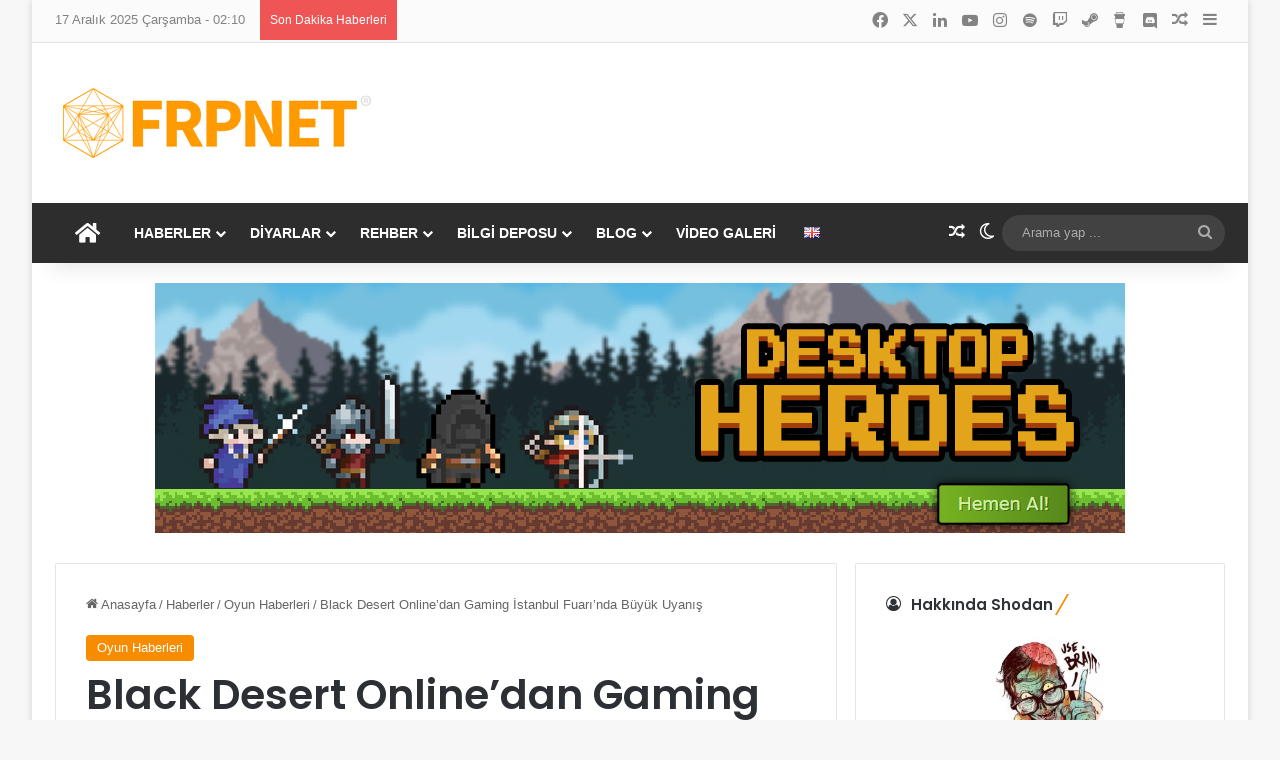

--- FILE ---
content_type: text/html; charset=UTF-8
request_url: https://frpnet.net/haberler/oyun-haberleri/black-desert-onlinedan-gaming-istanbul-fuarinda-buyuk-uyanis
body_size: 41669
content:
<!DOCTYPE html>
<html lang="tr-TR" class="" data-skin="light">
<head>
	<meta charset="UTF-8" />
	<link rel="profile" href="https://gmpg.org/xfn/11" />
	
<meta http-equiv='x-dns-prefetch-control' content='on'>
<link rel='dns-prefetch' href='//cdnjs.cloudflare.com' />
<link rel='dns-prefetch' href='//ajax.googleapis.com' />
<link rel='dns-prefetch' href='//fonts.googleapis.com' />
<link rel='dns-prefetch' href='//fonts.gstatic.com' />
<link rel='dns-prefetch' href='//s.gravatar.com' />
<link rel='dns-prefetch' href='//www.google-analytics.com' />
<link rel='preload' as='script' href='https://ajax.googleapis.com/ajax/libs/webfont/1/webfont.js'>
<meta name='robots' content='index, follow, max-image-preview:large, max-snippet:-1, max-video-preview:-1' />

	<!-- This site is optimized with the Yoast SEO Premium plugin v26.5 (Yoast SEO v26.6) - https://yoast.com/wordpress/plugins/seo/ -->
	<title>Black Desert Online&#039;dan Gaming İstanbul Fuarı&#039;nda Büyük Uyanış - FRPNET</title>
	<meta name="description" content="Black Desert Online, 1-4 Şubat 2018 tarihleri arasında Harbiye İstanbul Kongre Merkezi’nde düzenlenecek Türkiye’nin tek uluslararası dijital eğlence ve" />
	<link rel="canonical" href="https://frpnet.net/haberler/oyun-haberleri/black-desert-onlinedan-gaming-istanbul-fuarinda-buyuk-uyanis" />
	<meta property="og:locale" content="tr_TR" />
	<meta property="og:type" content="article" />
	<meta property="og:title" content="Black Desert Online&#039;dan Gaming İstanbul Fuarı&#039;nda Büyük Uyanış" />
	<meta property="og:description" content="Black Desert Online, 1-4 Şubat 2018 tarihleri arasında Harbiye İstanbul Kongre Merkezi’nde düzenlenecek Türkiye’nin tek uluslararası dijital eğlence ve" />
	<meta property="og:url" content="https://frpnet.net/haberler/oyun-haberleri/black-desert-onlinedan-gaming-istanbul-fuarinda-buyuk-uyanis" />
	<meta property="og:site_name" content="FRPNET" />
	<meta property="article:publisher" content="https://www.facebook.com/frpnet" />
	<meta property="article:published_time" content="2018-02-01T12:18:12+00:00" />
	<meta property="og:image" content="https://frpnet.net/wp-content/uploads/2017/10/black-desert-online-resim.jpg" />
	<meta property="og:image:width" content="800" />
	<meta property="og:image:height" content="419" />
	<meta property="og:image:type" content="image/jpeg" />
	<meta name="author" content="Shodan" />
	<meta name="twitter:card" content="summary_large_image" />
	<meta name="twitter:creator" content="@frpnet" />
	<meta name="twitter:site" content="@frpnet" />
	<meta name="twitter:label1" content="Yazan:" />
	<meta name="twitter:data1" content="Shodan" />
	<meta name="twitter:label2" content="Tahmini okuma süresi" />
	<meta name="twitter:data2" content="2 dakika" />
	<script type="application/ld+json" class="yoast-schema-graph">{"@context":"https://schema.org","@graph":[{"@type":"NewsArticle","@id":"https://frpnet.net/haberler/oyun-haberleri/black-desert-onlinedan-gaming-istanbul-fuarinda-buyuk-uyanis#article","isPartOf":{"@id":"https://frpnet.net/haberler/oyun-haberleri/black-desert-onlinedan-gaming-istanbul-fuarinda-buyuk-uyanis"},"author":{"name":"Shodan","@id":"https://frpnet.net/#/schema/person/647370b17d484bf63e2673db1a1e7757"},"headline":"Black Desert Online&#8217;dan Gaming İstanbul Fuarı&#8217;nda Büyük Uyanış","datePublished":"2018-02-01T12:18:12+00:00","mainEntityOfPage":{"@id":"https://frpnet.net/haberler/oyun-haberleri/black-desert-onlinedan-gaming-istanbul-fuarinda-buyuk-uyanis"},"wordCount":421,"commentCount":0,"publisher":{"@id":"https://frpnet.net/#organization"},"image":{"@id":"https://frpnet.net/haberler/oyun-haberleri/black-desert-onlinedan-gaming-istanbul-fuarinda-buyuk-uyanis#primaryimage"},"thumbnailUrl":"https://frpnet.net/wp-content/uploads/2017/10/black-desert-online-resim.jpg","keywords":["awakening","black desert online","etkinlik","fuar","gaming istanbul 2018","mmorpg","pearl abyss","Uyanış"],"articleSection":["Oyun Haberleri"],"inLanguage":"tr","potentialAction":[{"@type":"CommentAction","name":"Comment","target":["https://frpnet.net/haberler/oyun-haberleri/black-desert-onlinedan-gaming-istanbul-fuarinda-buyuk-uyanis#respond"]}],"copyrightYear":"2018","copyrightHolder":{"@id":"https://frpnet.net/#organization"}},{"@type":"WebPage","@id":"https://frpnet.net/haberler/oyun-haberleri/black-desert-onlinedan-gaming-istanbul-fuarinda-buyuk-uyanis","url":"https://frpnet.net/haberler/oyun-haberleri/black-desert-onlinedan-gaming-istanbul-fuarinda-buyuk-uyanis","name":"Black Desert Online'dan Gaming İstanbul Fuarı'nda Büyük Uyanış - FRPNET","isPartOf":{"@id":"https://frpnet.net/#website"},"primaryImageOfPage":{"@id":"https://frpnet.net/haberler/oyun-haberleri/black-desert-onlinedan-gaming-istanbul-fuarinda-buyuk-uyanis#primaryimage"},"image":{"@id":"https://frpnet.net/haberler/oyun-haberleri/black-desert-onlinedan-gaming-istanbul-fuarinda-buyuk-uyanis#primaryimage"},"thumbnailUrl":"https://frpnet.net/wp-content/uploads/2017/10/black-desert-online-resim.jpg","datePublished":"2018-02-01T12:18:12+00:00","description":"Black Desert Online, 1-4 Şubat 2018 tarihleri arasında Harbiye İstanbul Kongre Merkezi’nde düzenlenecek Türkiye’nin tek uluslararası dijital eğlence ve","breadcrumb":{"@id":"https://frpnet.net/haberler/oyun-haberleri/black-desert-onlinedan-gaming-istanbul-fuarinda-buyuk-uyanis#breadcrumb"},"inLanguage":"tr","potentialAction":[{"@type":"ReadAction","target":["https://frpnet.net/haberler/oyun-haberleri/black-desert-onlinedan-gaming-istanbul-fuarinda-buyuk-uyanis"]}]},{"@type":"ImageObject","inLanguage":"tr","@id":"https://frpnet.net/haberler/oyun-haberleri/black-desert-onlinedan-gaming-istanbul-fuarinda-buyuk-uyanis#primaryimage","url":"https://frpnet.net/wp-content/uploads/2017/10/black-desert-online-resim.jpg","contentUrl":"https://frpnet.net/wp-content/uploads/2017/10/black-desert-online-resim.jpg","width":800,"height":419},{"@type":"BreadcrumbList","@id":"https://frpnet.net/haberler/oyun-haberleri/black-desert-onlinedan-gaming-istanbul-fuarinda-buyuk-uyanis#breadcrumb","itemListElement":[{"@type":"ListItem","position":1,"name":"Ana Sayfa","item":"https://frpnet.net/"},{"@type":"ListItem","position":2,"name":"Black Desert Online&#8217;dan Gaming İstanbul Fuarı&#8217;nda Büyük Uyanış"}]},{"@type":"WebSite","@id":"https://frpnet.net/#website","url":"https://frpnet.net/","name":"FRPNET","description":"Fantastik Yaşam Portalı","publisher":{"@id":"https://frpnet.net/#organization"},"potentialAction":[{"@type":"SearchAction","target":{"@type":"EntryPoint","urlTemplate":"https://frpnet.net/?s={search_term_string}"},"query-input":{"@type":"PropertyValueSpecification","valueRequired":true,"valueName":"search_term_string"}}],"inLanguage":"tr"},{"@type":"Organization","@id":"https://frpnet.net/#organization","name":"FRPNET","url":"https://frpnet.net/","logo":{"@type":"ImageObject","inLanguage":"tr","@id":"https://frpnet.net/#/schema/logo/image/","url":"https://frpnet.net/wp-content/uploads/2020/11/frpnet-logo-kare-512x512-1.png","contentUrl":"https://frpnet.net/wp-content/uploads/2020/11/frpnet-logo-kare-512x512-1.png","width":512,"height":512,"caption":"FRPNET"},"image":{"@id":"https://frpnet.net/#/schema/logo/image/"},"sameAs":["https://www.facebook.com/frpnet","https://x.com/frpnet","https://www.instagram.com/frpnet","https://tr.linkedin.com/company/frpnet","https://www.youtube.com/user/FRPNETVideo"]},{"@type":"Person","@id":"https://frpnet.net/#/schema/person/647370b17d484bf63e2673db1a1e7757","name":"Shodan","image":{"@type":"ImageObject","inLanguage":"tr","@id":"https://frpnet.net/#/schema/person/image/","url":"https://secure.gravatar.com/avatar/7beb2c66dbaa8f4b272d5211384a387413f30a346dd58c75f231f08ca23a53b0?s=96&d=https%3A%2F%2Ffrpnet.net%2Fwp-content%2Fuploads%2F2020%2F11%2Ffrpnet-zar-logo.png&r=g","contentUrl":"https://secure.gravatar.com/avatar/7beb2c66dbaa8f4b272d5211384a387413f30a346dd58c75f231f08ca23a53b0?s=96&d=https%3A%2F%2Ffrpnet.net%2Fwp-content%2Fuploads%2F2020%2F11%2Ffrpnet-zar-logo.png&r=g","caption":"Shodan"},"description":"01010011 01101000 01101111 01100100 01100001 01101110 00100000 01101001 01110011 00100000 01110100 01101000 01100101 00100000 01110011 01111001 01110011 01110100 01100101 01101101","url":"https://frpnet.net/author/admin"}]}</script>
	<!-- / Yoast SEO Premium plugin. -->


<link rel="alternate" type="application/rss+xml" title="FRPNET &raquo; akışı" href="https://frpnet.net/feed" />
<link rel="alternate" type="application/rss+xml" title="FRPNET &raquo; yorum akışı" href="https://frpnet.net/comments/feed" />
		<script type="text/javascript">
			try {
				if( 'undefined' != typeof localStorage ){
					var tieSkin = localStorage.getItem('tie-skin');
				}

				
				var html = document.getElementsByTagName('html')[0].classList,
						htmlSkin = 'light';

				if( html.contains('dark-skin') ){
					htmlSkin = 'dark';
				}

				if( tieSkin != null && tieSkin != htmlSkin ){
					html.add('tie-skin-inverted');
					var tieSkinInverted = true;
				}

				if( tieSkin == 'dark' ){
					html.add('dark-skin');
				}
				else if( tieSkin == 'light' ){
					html.remove( 'dark-skin' );
				}
				
			} catch(e) { console.log( e ) }

		</script>
		<link rel="alternate" type="application/rss+xml" title="FRPNET &raquo; Black Desert Online&#8217;dan Gaming İstanbul Fuarı&#8217;nda Büyük Uyanış yorum akışı" href="https://frpnet.net/haberler/oyun-haberleri/black-desert-onlinedan-gaming-istanbul-fuarinda-buyuk-uyanis/feed" />

		<style type="text/css">
			:root{				
			--tie-preset-gradient-1: linear-gradient(135deg, rgba(6, 147, 227, 1) 0%, rgb(155, 81, 224) 100%);
			--tie-preset-gradient-2: linear-gradient(135deg, rgb(122, 220, 180) 0%, rgb(0, 208, 130) 100%);
			--tie-preset-gradient-3: linear-gradient(135deg, rgba(252, 185, 0, 1) 0%, rgba(255, 105, 0, 1) 100%);
			--tie-preset-gradient-4: linear-gradient(135deg, rgba(255, 105, 0, 1) 0%, rgb(207, 46, 46) 100%);
			--tie-preset-gradient-5: linear-gradient(135deg, rgb(238, 238, 238) 0%, rgb(169, 184, 195) 100%);
			--tie-preset-gradient-6: linear-gradient(135deg, rgb(74, 234, 220) 0%, rgb(151, 120, 209) 20%, rgb(207, 42, 186) 40%, rgb(238, 44, 130) 60%, rgb(251, 105, 98) 80%, rgb(254, 248, 76) 100%);
			--tie-preset-gradient-7: linear-gradient(135deg, rgb(255, 206, 236) 0%, rgb(152, 150, 240) 100%);
			--tie-preset-gradient-8: linear-gradient(135deg, rgb(254, 205, 165) 0%, rgb(254, 45, 45) 50%, rgb(107, 0, 62) 100%);
			--tie-preset-gradient-9: linear-gradient(135deg, rgb(255, 203, 112) 0%, rgb(199, 81, 192) 50%, rgb(65, 88, 208) 100%);
			--tie-preset-gradient-10: linear-gradient(135deg, rgb(255, 245, 203) 0%, rgb(182, 227, 212) 50%, rgb(51, 167, 181) 100%);
			--tie-preset-gradient-11: linear-gradient(135deg, rgb(202, 248, 128) 0%, rgb(113, 206, 126) 100%);
			--tie-preset-gradient-12: linear-gradient(135deg, rgb(2, 3, 129) 0%, rgb(40, 116, 252) 100%);
			--tie-preset-gradient-13: linear-gradient(135deg, #4D34FA, #ad34fa);
			--tie-preset-gradient-14: linear-gradient(135deg, #0057FF, #31B5FF);
			--tie-preset-gradient-15: linear-gradient(135deg, #FF007A, #FF81BD);
			--tie-preset-gradient-16: linear-gradient(135deg, #14111E, #4B4462);
			--tie-preset-gradient-17: linear-gradient(135deg, #F32758, #FFC581);

			
					--main-nav-background: #1f2024;
					--main-nav-secondry-background: rgba(0,0,0,0.2);
					--main-nav-primary-color: #0088ff;
					--main-nav-contrast-primary-color: #FFFFFF;
					--main-nav-text-color: #FFFFFF;
					--main-nav-secondry-text-color: rgba(225,255,255,0.5);
					--main-nav-main-border-color: rgba(255,255,255,0.07);
					--main-nav-secondry-border-color: rgba(255,255,255,0.04);
				
			}
		</style>
	<link rel="alternate" title="oEmbed (JSON)" type="application/json+oembed" href="https://frpnet.net/wp-json/oembed/1.0/embed?url=https%3A%2F%2Ffrpnet.net%2Fhaberler%2Foyun-haberleri%2Fblack-desert-onlinedan-gaming-istanbul-fuarinda-buyuk-uyanis&#038;lang=tr" />
<link rel="alternate" title="oEmbed (XML)" type="text/xml+oembed" href="https://frpnet.net/wp-json/oembed/1.0/embed?url=https%3A%2F%2Ffrpnet.net%2Fhaberler%2Foyun-haberleri%2Fblack-desert-onlinedan-gaming-istanbul-fuarinda-buyuk-uyanis&#038;format=xml&#038;lang=tr" />
<meta name="viewport" content="width=device-width, initial-scale=1.0" /><style id='wp-img-auto-sizes-contain-inline-css' type='text/css'>
img:is([sizes=auto i],[sizes^="auto," i]){contain-intrinsic-size:3000px 1500px}
/*# sourceURL=wp-img-auto-sizes-contain-inline-css */
</style>
<style id='wp-emoji-styles-inline-css' type='text/css'>

	img.wp-smiley, img.emoji {
		display: inline !important;
		border: none !important;
		box-shadow: none !important;
		height: 1em !important;
		width: 1em !important;
		margin: 0 0.07em !important;
		vertical-align: -0.1em !important;
		background: none !important;
		padding: 0 !important;
	}
/*# sourceURL=wp-emoji-styles-inline-css */
</style>
<link rel='stylesheet' id='justwatch-partner-integrations-css' href='https://frpnet.net/wp-content/plugins/justwatch-partner-integrations/dist/wp-justwatch.css?ver=1.0.0' type='text/css' media='all' />
<link rel='stylesheet' id='contact-form-7-css' href='https://frpnet.net/wp-content/plugins/contact-form-7/includes/css/styles.css?ver=6.1.4' type='text/css' media='all' />
<link rel='stylesheet' id='wp-polls-css' href='https://frpnet.net/wp-content/plugins/wp-polls/polls-css.css?ver=2.77.3' type='text/css' media='all' />
<style id='wp-polls-inline-css' type='text/css'>
.wp-polls .pollbar {
	margin: 1px;
	font-size: 6px;
	line-height: 8px;
	height: 8px;
	background: #ff9900;
	border: 1px solid #000000;
}

/*# sourceURL=wp-polls-inline-css */
</style>
<link rel='stylesheet' id='wpProQuiz_front_style-css' href='https://frpnet.net/wp-content/plugins/wp-pro-quiz/css/wpProQuiz_front.min.css?ver=0.37' type='text/css' media='all' />
<link rel='stylesheet' id='tie-css-base-css' href='https://frpnet.net/wp-content/themes/jannah/assets/css/base.min.css?ver=7.6.3' type='text/css' media='all' />
<link rel='stylesheet' id='tie-css-styles-css' href='https://frpnet.net/wp-content/themes/jannah/assets/css/style.min.css?ver=7.6.3' type='text/css' media='all' />
<link rel='stylesheet' id='tie-css-widgets-css' href='https://frpnet.net/wp-content/themes/jannah/assets/css/widgets.min.css?ver=7.6.3' type='text/css' media='all' />
<link rel='stylesheet' id='tie-css-helpers-css' href='https://frpnet.net/wp-content/themes/jannah/assets/css/helpers.min.css?ver=7.6.3' type='text/css' media='all' />
<link rel='stylesheet' id='tie-fontawesome5-css' href='https://frpnet.net/wp-content/themes/jannah/assets/css/fontawesome.css?ver=7.6.3' type='text/css' media='all' />
<link rel='stylesheet' id='tie-css-ilightbox-css' href='https://frpnet.net/wp-content/themes/jannah/assets/ilightbox/dark-skin/skin.css?ver=7.6.3' type='text/css' media='all' />
<link rel='stylesheet' id='tie-css-shortcodes-css' href='https://frpnet.net/wp-content/themes/jannah/assets/css/plugins/shortcodes.min.css?ver=7.6.3' type='text/css' media='all' />
<link rel='stylesheet' id='tie-css-single-css' href='https://frpnet.net/wp-content/themes/jannah/assets/css/single.min.css?ver=7.6.3' type='text/css' media='all' />
<link rel='stylesheet' id='tie-css-print-css' href='https://frpnet.net/wp-content/themes/jannah/assets/css/print.css?ver=7.6.3' type='text/css' media='print' />
<link rel='stylesheet' id='taqyeem-styles-css' href='https://frpnet.net/wp-content/themes/jannah/assets/css/plugins/taqyeem.min.css?ver=7.6.3' type='text/css' media='all' />
<link rel='stylesheet' id='tie-theme-child-css-css' href='https://frpnet.net/wp-content/themes/jannah-child/style.css?ver=3f0fcd81340e23f7ee0d0896b3b4a9de' type='text/css' media='all' />
<link rel='stylesheet' id='__EPYT__style-css' href='https://frpnet.net/wp-content/plugins/youtube-embed-plus/styles/ytprefs.min.css?ver=14.2.3.3' type='text/css' media='all' />
<style id='__EPYT__style-inline-css' type='text/css'>

                .epyt-gallery-thumb {
                        width: 33.333%;
                }
                
.wf-active .logo-text,.wf-active h1,.wf-active h2,.wf-active h3,.wf-active h4,.wf-active h5,.wf-active h6,.wf-active .the-subtitle{font-family: 'Poppins';}#main-nav .main-menu > ul > li > a{text-transform: uppercase;}#the-post .entry-content,#the-post .entry-content p{font-size: 16px;}:root:root{--brand-color: #f88c00;--dark-brand-color: #c65a00;--bright-color: #FFFFFF;--base-color: #2c2f34;}#reading-position-indicator{box-shadow: 0 0 10px rgba( 248,140,0,0.7);}:root:root{--brand-color: #f88c00;--dark-brand-color: #c65a00;--bright-color: #FFFFFF;--base-color: #2c2f34;}#reading-position-indicator{box-shadow: 0 0 10px rgba( 248,140,0,0.7);}#top-nav,#top-nav .sub-menu,#top-nav .comp-sub-menu,#top-nav .ticker-content,#top-nav .ticker-swipe,.top-nav-boxed #top-nav .topbar-wrapper,.top-nav-dark .top-menu ul,#autocomplete-suggestions.search-in-top-nav{background-color : #fbfbfb;}#top-nav *,#autocomplete-suggestions.search-in-top-nav{border-color: rgba( #000000,0.08);}#top-nav .icon-basecloud-bg:after{color: #fbfbfb;}#top-nav a:not(:hover),#top-nav input,#top-nav #search-submit,#top-nav .fa-spinner,#top-nav .dropdown-social-icons li a span,#top-nav .components > li .social-link:not(:hover) span,#autocomplete-suggestions.search-in-top-nav a{color: #838383;}#top-nav input::-moz-placeholder{color: #838383;}#top-nav input:-moz-placeholder{color: #838383;}#top-nav input:-ms-input-placeholder{color: #838383;}#top-nav input::-webkit-input-placeholder{color: #838383;}#top-nav,.search-in-top-nav{--tie-buttons-color: #000000;--tie-buttons-border-color: #000000;--tie-buttons-text: #FFFFFF;--tie-buttons-hover-color: #000000;}#top-nav a:hover,#top-nav .menu li:hover > a,#top-nav .menu > .tie-current-menu > a,#top-nav .components > li:hover > a,#top-nav .components #search-submit:hover,#autocomplete-suggestions.search-in-top-nav .post-title a:hover{color: #000000;}#top-nav,#top-nav .comp-sub-menu,#top-nav .tie-weather-widget{color: #838383;}#autocomplete-suggestions.search-in-top-nav .post-meta,#autocomplete-suggestions.search-in-top-nav .post-meta a:not(:hover){color: rgba( 131,131,131,0.7 );}#top-nav .weather-icon .icon-cloud,#top-nav .weather-icon .icon-basecloud-bg,#top-nav .weather-icon .icon-cloud-behind{color: #838383 !important;}#main-nav,#main-nav .menu-sub-content,#main-nav .comp-sub-menu,#main-nav ul.cats-vertical li a.is-active,#main-nav ul.cats-vertical li a:hover,#autocomplete-suggestions.search-in-main-nav{background-color: #2d2d2d;}#main-nav{border-width: 0;}#theme-header #main-nav:not(.fixed-nav){bottom: 0;}#main-nav .icon-basecloud-bg:after{color: #2d2d2d;}#autocomplete-suggestions.search-in-main-nav{border-color: rgba(255,255,255,0.07);}.main-nav-boxed #main-nav .main-menu-wrapper{border-width: 0;}#main-nav a:not(:hover),#main-nav a.social-link:not(:hover) span,#main-nav .dropdown-social-icons li a span,#autocomplete-suggestions.search-in-main-nav a{color: #ffffff;}.main-nav,.search-in-main-nav{--main-nav-primary-color: #f88c00;--tie-buttons-color: #f88c00;--tie-buttons-border-color: #f88c00;--tie-buttons-text: #FFFFFF;--tie-buttons-hover-color: #da6e00;}#main-nav .mega-links-head:after,#main-nav .cats-horizontal a.is-active,#main-nav .cats-horizontal a:hover,#main-nav .spinner > div{background-color: #f88c00;}#main-nav .menu ul li:hover > a,#main-nav .menu ul li.current-menu-item:not(.mega-link-column) > a,#main-nav .components a:hover,#main-nav .components > li:hover > a,#main-nav #search-submit:hover,#main-nav .cats-vertical a.is-active,#main-nav .cats-vertical a:hover,#main-nav .mega-menu .post-meta a:hover,#main-nav .mega-menu .post-box-title a:hover,#autocomplete-suggestions.search-in-main-nav a:hover,#main-nav .spinner-circle:after{color: #f88c00;}#main-nav .menu > li.tie-current-menu > a,#main-nav .menu > li:hover > a,.theme-header #main-nav .mega-menu .cats-horizontal a.is-active,.theme-header #main-nav .mega-menu .cats-horizontal a:hover{color: #FFFFFF;}#main-nav .menu > li.tie-current-menu > a:before,#main-nav .menu > li:hover > a:before{border-top-color: #FFFFFF;}#main-nav,#main-nav input,#main-nav #search-submit,#main-nav .fa-spinner,#main-nav .comp-sub-menu,#main-nav .tie-weather-widget{color: #aaaaaa;}#main-nav input::-moz-placeholder{color: #aaaaaa;}#main-nav input:-moz-placeholder{color: #aaaaaa;}#main-nav input:-ms-input-placeholder{color: #aaaaaa;}#main-nav input::-webkit-input-placeholder{color: #aaaaaa;}#main-nav .mega-menu .post-meta,#main-nav .mega-menu .post-meta a,#autocomplete-suggestions.search-in-main-nav .post-meta{color: rgba(170,170,170,0.6);}#main-nav .weather-icon .icon-cloud,#main-nav .weather-icon .icon-basecloud-bg,#main-nav .weather-icon .icon-cloud-behind{color: #aaaaaa !important;}#footer{background-color: #333333;}#site-info{background-color: #2e2e2e;}#background-stream-cover{background-image: url(https://frpnet.net/wp-content/uploads/2025/08/kingdom-flames-of-war-r3.jpg);background-repeat: no-repeat;background-size: cover; background-attachment: fixed;}#footer .posts-list-counter .posts-list-items li.widget-post-list:before{border-color: #333333;}#footer .timeline-widget a .date:before{border-color: rgba(51,51,51,0.8);}#footer .footer-boxed-widget-area,#footer textarea,#footer input:not([type=submit]),#footer select,#footer code,#footer kbd,#footer pre,#footer samp,#footer .show-more-button,#footer .slider-links .tie-slider-nav span,#footer #wp-calendar,#footer #wp-calendar tbody td,#footer #wp-calendar thead th,#footer .widget.buddypress .item-options a{border-color: rgba(255,255,255,0.1);}#footer .social-statistics-widget .white-bg li.social-icons-item a,#footer .widget_tag_cloud .tagcloud a,#footer .latest-tweets-widget .slider-links .tie-slider-nav span,#footer .widget_layered_nav_filters a{border-color: rgba(255,255,255,0.1);}#footer .social-statistics-widget .white-bg li:before{background: rgba(255,255,255,0.1);}.site-footer #wp-calendar tbody td{background: rgba(255,255,255,0.02);}#footer .white-bg .social-icons-item a span.followers span,#footer .circle-three-cols .social-icons-item a .followers-num,#footer .circle-three-cols .social-icons-item a .followers-name{color: rgba(255,255,255,0.8);}#footer .timeline-widget ul:before,#footer .timeline-widget a:not(:hover) .date:before{background-color: #151515;}.social-icons-item .custom-link-2-social-icon{background-color: #7289d9 !important;}.social-icons-item .custom-link-2-social-icon span{color: #7289d9;}.tie-cat-37201,.tie-cat-item-37201 > span{background-color:#e67e22 !important;color:#FFFFFF !important;}.tie-cat-37201:after{border-top-color:#e67e22 !important;}.tie-cat-37201:hover{background-color:#c86004 !important;}.tie-cat-37201:hover:after{border-top-color:#c86004 !important;}.tie-cat-37204,.tie-cat-item-37204 > span{background-color:#2ecc71 !important;color:#FFFFFF !important;}.tie-cat-37204:after{border-top-color:#2ecc71 !important;}.tie-cat-37204:hover{background-color:#10ae53 !important;}.tie-cat-37204:hover:after{border-top-color:#10ae53 !important;}.tie-cat-37207,.tie-cat-item-37207 > span{background-color:#9b59b6 !important;color:#FFFFFF !important;}.tie-cat-37207:after{border-top-color:#9b59b6 !important;}.tie-cat-37207:hover{background-color:#7d3b98 !important;}.tie-cat-37207:hover:after{border-top-color:#7d3b98 !important;}.tie-cat-37208,.tie-cat-item-37208 > span{background-color:#34495e !important;color:#FFFFFF !important;}.tie-cat-37208:after{border-top-color:#34495e !important;}.tie-cat-37208:hover{background-color:#162b40 !important;}.tie-cat-37208:hover:after{border-top-color:#162b40 !important;}.tie-cat-37210,.tie-cat-item-37210 > span{background-color:#795548 !important;color:#FFFFFF !important;}.tie-cat-37210:after{border-top-color:#795548 !important;}.tie-cat-37210:hover{background-color:#5b372a !important;}.tie-cat-37210:hover:after{border-top-color:#5b372a !important;}.tie-cat-37211,.tie-cat-item-37211 > span{background-color:#4CAF50 !important;color:#FFFFFF !important;}.tie-cat-37211:after{border-top-color:#4CAF50 !important;}.tie-cat-37211:hover{background-color:#2e9132 !important;}.tie-cat-37211:hover:after{border-top-color:#2e9132 !important;}.tie-insta-header {margin-bottom: 15px;}.tie-insta-avatar a {width: 70px;height: 70px;display: block;position: relative;float: left;margin-right: 15px;margin-bottom: 15px;}.tie-insta-avatar a:before {content: "";position: absolute;width: calc(100% + 6px);height: calc(100% + 6px);left: -3px;top: -3px;border-radius: 50%;background: #d6249f;background: radial-gradient(circle at 30% 107%,#fdf497 0%,#fdf497 5%,#fd5949 45%,#d6249f 60%,#285AEB 90%);}.tie-insta-avatar a:after {position: absolute;content: "";width: calc(100% + 3px);height: calc(100% + 3px);left: -2px;top: -2px;border-radius: 50%;background: #fff;}.dark-skin .tie-insta-avatar a:after {background: #27292d;}.tie-insta-avatar img {border-radius: 50%;position: relative;z-index: 2;transition: all 0.25s;}.tie-insta-avatar img:hover {box-shadow: 0px 0px 15px 0 #6b54c6;}.tie-insta-info {font-size: 1.3em;font-weight: bold;margin-bottom: 5px;}
/*# sourceURL=__EPYT__style-inline-css */
</style>
<script type="text/javascript" data-no-optimize="1" data-cfasync="false" src="https://frpnet.net/wp-includes/js/jquery/jquery.min.js?ver=3.7.1" id="jquery-core-js"></script>
<script type="text/javascript" src="https://frpnet.net/wp-includes/js/jquery/jquery-migrate.min.js?ver=3.4.1" id="jquery-migrate-js"></script>
<script type="text/javascript" id="__ytprefs__-js-extra">
/* <![CDATA[ */
var _EPYT_ = {"ajaxurl":"https://frpnet.net/wp-admin/admin-ajax.php","security":"e4e0d825a1","gallery_scrolloffset":"20","eppathtoscripts":"https://frpnet.net/wp-content/plugins/youtube-embed-plus/scripts/","eppath":"https://frpnet.net/wp-content/plugins/youtube-embed-plus/","epresponsiveselector":"[\"iframe.__youtube_prefs_widget__\"]","epdovol":"1","version":"14.2.3.3","evselector":"iframe.__youtube_prefs__[src], iframe[src*=\"youtube.com/embed/\"], iframe[src*=\"youtube-nocookie.com/embed/\"]","ajax_compat":"","maxres_facade":"eager","ytapi_load":"light","pause_others":"","stopMobileBuffer":"1","facade_mode":"1","not_live_on_channel":""};
//# sourceURL=__ytprefs__-js-extra
/* ]]> */
</script>
<script type="text/javascript" src="https://frpnet.net/wp-content/plugins/youtube-embed-plus/scripts/ytprefs.min.js?ver=14.2.3.3" id="__ytprefs__-js"></script>
<link rel="https://api.w.org/" href="https://frpnet.net/wp-json/" /><link rel="alternate" title="JSON" type="application/json" href="https://frpnet.net/wp-json/wp/v2/posts/71247" /><link rel="EditURI" type="application/rsd+xml" title="RSD" href="https://frpnet.net/xmlrpc.php?rsd" />
<script type='text/javascript'>
/* <![CDATA[ */
var taqyeem = {"ajaxurl":"https://frpnet.net/wp-admin/admin-ajax.php" , "your_rating":"Your Rating:"};
/* ]]> */
</script>

<meta http-equiv="X-UA-Compatible" content="IE=edge"><!-- Google tag (gtag.js) -->
<script async src="https://www.googletagmanager.com/gtag/js?id=G-MPMX4PGJNE"></script>
<script>
  window.dataLayer = window.dataLayer || [];
  function gtag(){dataLayer.push(arguments);}
  gtag('js', new Date());

  gtag('config', 'G-MPMX4PGJNE');
</script>
<link rel="icon" href="https://frpnet.net/wp-content/uploads/2020/11/cropped-favicon-4-32x32.png" sizes="32x32" />
<link rel="icon" href="https://frpnet.net/wp-content/uploads/2020/11/cropped-favicon-4-192x192.png" sizes="192x192" />
<link rel="apple-touch-icon" href="https://frpnet.net/wp-content/uploads/2020/11/cropped-favicon-4-180x180.png" />
<meta name="msapplication-TileImage" content="https://frpnet.net/wp-content/uploads/2020/11/cropped-favicon-4-270x270.png" />
<style id='global-styles-inline-css' type='text/css'>
:root{--wp--preset--aspect-ratio--square: 1;--wp--preset--aspect-ratio--4-3: 4/3;--wp--preset--aspect-ratio--3-4: 3/4;--wp--preset--aspect-ratio--3-2: 3/2;--wp--preset--aspect-ratio--2-3: 2/3;--wp--preset--aspect-ratio--16-9: 16/9;--wp--preset--aspect-ratio--9-16: 9/16;--wp--preset--color--black: #000000;--wp--preset--color--cyan-bluish-gray: #abb8c3;--wp--preset--color--white: #ffffff;--wp--preset--color--pale-pink: #f78da7;--wp--preset--color--vivid-red: #cf2e2e;--wp--preset--color--luminous-vivid-orange: #ff6900;--wp--preset--color--luminous-vivid-amber: #fcb900;--wp--preset--color--light-green-cyan: #7bdcb5;--wp--preset--color--vivid-green-cyan: #00d084;--wp--preset--color--pale-cyan-blue: #8ed1fc;--wp--preset--color--vivid-cyan-blue: #0693e3;--wp--preset--color--vivid-purple: #9b51e0;--wp--preset--color--global-color: #f88c00;--wp--preset--gradient--vivid-cyan-blue-to-vivid-purple: linear-gradient(135deg,rgb(6,147,227) 0%,rgb(155,81,224) 100%);--wp--preset--gradient--light-green-cyan-to-vivid-green-cyan: linear-gradient(135deg,rgb(122,220,180) 0%,rgb(0,208,130) 100%);--wp--preset--gradient--luminous-vivid-amber-to-luminous-vivid-orange: linear-gradient(135deg,rgb(252,185,0) 0%,rgb(255,105,0) 100%);--wp--preset--gradient--luminous-vivid-orange-to-vivid-red: linear-gradient(135deg,rgb(255,105,0) 0%,rgb(207,46,46) 100%);--wp--preset--gradient--very-light-gray-to-cyan-bluish-gray: linear-gradient(135deg,rgb(238,238,238) 0%,rgb(169,184,195) 100%);--wp--preset--gradient--cool-to-warm-spectrum: linear-gradient(135deg,rgb(74,234,220) 0%,rgb(151,120,209) 20%,rgb(207,42,186) 40%,rgb(238,44,130) 60%,rgb(251,105,98) 80%,rgb(254,248,76) 100%);--wp--preset--gradient--blush-light-purple: linear-gradient(135deg,rgb(255,206,236) 0%,rgb(152,150,240) 100%);--wp--preset--gradient--blush-bordeaux: linear-gradient(135deg,rgb(254,205,165) 0%,rgb(254,45,45) 50%,rgb(107,0,62) 100%);--wp--preset--gradient--luminous-dusk: linear-gradient(135deg,rgb(255,203,112) 0%,rgb(199,81,192) 50%,rgb(65,88,208) 100%);--wp--preset--gradient--pale-ocean: linear-gradient(135deg,rgb(255,245,203) 0%,rgb(182,227,212) 50%,rgb(51,167,181) 100%);--wp--preset--gradient--electric-grass: linear-gradient(135deg,rgb(202,248,128) 0%,rgb(113,206,126) 100%);--wp--preset--gradient--midnight: linear-gradient(135deg,rgb(2,3,129) 0%,rgb(40,116,252) 100%);--wp--preset--font-size--small: 13px;--wp--preset--font-size--medium: 20px;--wp--preset--font-size--large: 36px;--wp--preset--font-size--x-large: 42px;--wp--preset--spacing--20: 0.44rem;--wp--preset--spacing--30: 0.67rem;--wp--preset--spacing--40: 1rem;--wp--preset--spacing--50: 1.5rem;--wp--preset--spacing--60: 2.25rem;--wp--preset--spacing--70: 3.38rem;--wp--preset--spacing--80: 5.06rem;--wp--preset--shadow--natural: 6px 6px 9px rgba(0, 0, 0, 0.2);--wp--preset--shadow--deep: 12px 12px 50px rgba(0, 0, 0, 0.4);--wp--preset--shadow--sharp: 6px 6px 0px rgba(0, 0, 0, 0.2);--wp--preset--shadow--outlined: 6px 6px 0px -3px rgb(255, 255, 255), 6px 6px rgb(0, 0, 0);--wp--preset--shadow--crisp: 6px 6px 0px rgb(0, 0, 0);}:where(.is-layout-flex){gap: 0.5em;}:where(.is-layout-grid){gap: 0.5em;}body .is-layout-flex{display: flex;}.is-layout-flex{flex-wrap: wrap;align-items: center;}.is-layout-flex > :is(*, div){margin: 0;}body .is-layout-grid{display: grid;}.is-layout-grid > :is(*, div){margin: 0;}:where(.wp-block-columns.is-layout-flex){gap: 2em;}:where(.wp-block-columns.is-layout-grid){gap: 2em;}:where(.wp-block-post-template.is-layout-flex){gap: 1.25em;}:where(.wp-block-post-template.is-layout-grid){gap: 1.25em;}.has-black-color{color: var(--wp--preset--color--black) !important;}.has-cyan-bluish-gray-color{color: var(--wp--preset--color--cyan-bluish-gray) !important;}.has-white-color{color: var(--wp--preset--color--white) !important;}.has-pale-pink-color{color: var(--wp--preset--color--pale-pink) !important;}.has-vivid-red-color{color: var(--wp--preset--color--vivid-red) !important;}.has-luminous-vivid-orange-color{color: var(--wp--preset--color--luminous-vivid-orange) !important;}.has-luminous-vivid-amber-color{color: var(--wp--preset--color--luminous-vivid-amber) !important;}.has-light-green-cyan-color{color: var(--wp--preset--color--light-green-cyan) !important;}.has-vivid-green-cyan-color{color: var(--wp--preset--color--vivid-green-cyan) !important;}.has-pale-cyan-blue-color{color: var(--wp--preset--color--pale-cyan-blue) !important;}.has-vivid-cyan-blue-color{color: var(--wp--preset--color--vivid-cyan-blue) !important;}.has-vivid-purple-color{color: var(--wp--preset--color--vivid-purple) !important;}.has-black-background-color{background-color: var(--wp--preset--color--black) !important;}.has-cyan-bluish-gray-background-color{background-color: var(--wp--preset--color--cyan-bluish-gray) !important;}.has-white-background-color{background-color: var(--wp--preset--color--white) !important;}.has-pale-pink-background-color{background-color: var(--wp--preset--color--pale-pink) !important;}.has-vivid-red-background-color{background-color: var(--wp--preset--color--vivid-red) !important;}.has-luminous-vivid-orange-background-color{background-color: var(--wp--preset--color--luminous-vivid-orange) !important;}.has-luminous-vivid-amber-background-color{background-color: var(--wp--preset--color--luminous-vivid-amber) !important;}.has-light-green-cyan-background-color{background-color: var(--wp--preset--color--light-green-cyan) !important;}.has-vivid-green-cyan-background-color{background-color: var(--wp--preset--color--vivid-green-cyan) !important;}.has-pale-cyan-blue-background-color{background-color: var(--wp--preset--color--pale-cyan-blue) !important;}.has-vivid-cyan-blue-background-color{background-color: var(--wp--preset--color--vivid-cyan-blue) !important;}.has-vivid-purple-background-color{background-color: var(--wp--preset--color--vivid-purple) !important;}.has-black-border-color{border-color: var(--wp--preset--color--black) !important;}.has-cyan-bluish-gray-border-color{border-color: var(--wp--preset--color--cyan-bluish-gray) !important;}.has-white-border-color{border-color: var(--wp--preset--color--white) !important;}.has-pale-pink-border-color{border-color: var(--wp--preset--color--pale-pink) !important;}.has-vivid-red-border-color{border-color: var(--wp--preset--color--vivid-red) !important;}.has-luminous-vivid-orange-border-color{border-color: var(--wp--preset--color--luminous-vivid-orange) !important;}.has-luminous-vivid-amber-border-color{border-color: var(--wp--preset--color--luminous-vivid-amber) !important;}.has-light-green-cyan-border-color{border-color: var(--wp--preset--color--light-green-cyan) !important;}.has-vivid-green-cyan-border-color{border-color: var(--wp--preset--color--vivid-green-cyan) !important;}.has-pale-cyan-blue-border-color{border-color: var(--wp--preset--color--pale-cyan-blue) !important;}.has-vivid-cyan-blue-border-color{border-color: var(--wp--preset--color--vivid-cyan-blue) !important;}.has-vivid-purple-border-color{border-color: var(--wp--preset--color--vivid-purple) !important;}.has-vivid-cyan-blue-to-vivid-purple-gradient-background{background: var(--wp--preset--gradient--vivid-cyan-blue-to-vivid-purple) !important;}.has-light-green-cyan-to-vivid-green-cyan-gradient-background{background: var(--wp--preset--gradient--light-green-cyan-to-vivid-green-cyan) !important;}.has-luminous-vivid-amber-to-luminous-vivid-orange-gradient-background{background: var(--wp--preset--gradient--luminous-vivid-amber-to-luminous-vivid-orange) !important;}.has-luminous-vivid-orange-to-vivid-red-gradient-background{background: var(--wp--preset--gradient--luminous-vivid-orange-to-vivid-red) !important;}.has-very-light-gray-to-cyan-bluish-gray-gradient-background{background: var(--wp--preset--gradient--very-light-gray-to-cyan-bluish-gray) !important;}.has-cool-to-warm-spectrum-gradient-background{background: var(--wp--preset--gradient--cool-to-warm-spectrum) !important;}.has-blush-light-purple-gradient-background{background: var(--wp--preset--gradient--blush-light-purple) !important;}.has-blush-bordeaux-gradient-background{background: var(--wp--preset--gradient--blush-bordeaux) !important;}.has-luminous-dusk-gradient-background{background: var(--wp--preset--gradient--luminous-dusk) !important;}.has-pale-ocean-gradient-background{background: var(--wp--preset--gradient--pale-ocean) !important;}.has-electric-grass-gradient-background{background: var(--wp--preset--gradient--electric-grass) !important;}.has-midnight-gradient-background{background: var(--wp--preset--gradient--midnight) !important;}.has-small-font-size{font-size: var(--wp--preset--font-size--small) !important;}.has-medium-font-size{font-size: var(--wp--preset--font-size--medium) !important;}.has-large-font-size{font-size: var(--wp--preset--font-size--large) !important;}.has-x-large-font-size{font-size: var(--wp--preset--font-size--x-large) !important;}
/*# sourceURL=global-styles-inline-css */
</style>
</head>

<body data-rsssl=1 id="tie-body" class="wp-singular post-template-default single single-post postid-71247 single-format-standard wp-theme-jannah wp-child-theme-jannah-child tie-no-js boxed-layout wrapper-has-shadow block-head-10 magazine1 is-thumb-overlay-disabled is-desktop is-header-layout-3 has-header-below-ad sidebar-right has-sidebar post-layout-1 narrow-title-narrow-media has-mobile-share hide_share_post_top hide_share_post_bottom is-ajax-parent-post">



<div class="background-overlay">

	<div id="tie-container" class="site tie-container">

		
		<div id="tie-wrapper">
			
<header id="theme-header" class="theme-header header-layout-3 main-nav-dark main-nav-default-dark main-nav-below no-stream-item top-nav-active top-nav-light top-nav-default-light top-nav-above has-shadow has-normal-width-logo mobile-header-default">
	
<nav id="top-nav"  class="has-date-breaking-components top-nav header-nav has-breaking-news" aria-label="İkincil Menü">
	<div class="container">
		<div class="topbar-wrapper">

			
					<div class="topbar-today-date">
						17 Aralık 2025 Çarşamba - 02:10					</div>
					
			<div class="tie-alignleft">
				
<div class="breaking controls-is-active">

	<span class="breaking-title">
		<span class="tie-icon-bolt breaking-icon" aria-hidden="true"></span>
		<span class="breaking-title-text">Son Dakika Haberleri</span>
	</span>

	<ul id="breaking-news-in-header" class="breaking-news" data-type="reveal" data-arrows="true">

		
							<li class="news-item">
								<a href="https://frpnet.net/makaleler/it-welcome-to-derry-ve-stephen-king-coklu-evreni-arasindaki-baglantilar">IT: Welcome to Derry ve Stephen King Çoklu Evreni Arasındaki Bağlantılar</a>
							</li>

							
							<li class="news-item">
								<a href="https://frpnet.net/haberler/sinema-haberleri/disney-gaston-filmi-icin-hazirliklara-basladi">Disney, Gaston Filmi İçin Hazırlıklara Başladı</a>
							</li>

							
							<li class="news-item">
								<a href="https://frpnet.net/haberler/sinema-haberleri/netflix-bilimkurgu-fantastik-kingmakers-oyununu-filme-uyarliyor">Netflix, Bilimkurgu Fantastik Kingmakers Oyununu Zaman Yolculuklu Epik Bir Savaş Filmine Uyarlıyor</a>
							</li>

							
							<li class="news-item">
								<a href="https://frpnet.net/haberler/dizi-haberleri/stranger-things-5-sezon-2-kisim-fragmani-yayinlandi">Stranger Things 5. Sezon 2. Kısım Fragmanı Yayınlandı</a>
							</li>

							
							<li class="news-item">
								<a href="https://frpnet.net/haberler/sinema-haberleri/scarlett-johanssonin-the-batman-part-ii-filmindeki-rolu-belli-oldu">Scarlett Johansson&#8217;ın The Batman: Part II Filmindeki Rolü Belli Oldu</a>
							</li>

							
							<li class="news-item">
								<a href="https://frpnet.net/haberler/sinema-haberleri/zootopia-2-2025in-gise-sampiyonu-oldu">Zootopia 2, 2025’in Gişe Şampiyonu Oldu</a>
							</li>

							
							<li class="news-item">
								<a href="https://frpnet.net/haberler/oyun-haberleri/red-bull-tetris-dunya-sampiyonasi-turk-oyuncu-fehmi-atalar">Red Bull Tetris Dünya Şampiyonası’nda Tarihi Zafer Türk Oyuncunun &#8211; Fehmi Atalar Zirvede</a>
							</li>

							
							<li class="news-item">
								<a href="https://frpnet.net/haberler/sinema-haberleri/rob-reiner-hayatini-kaybetti-sinema-tarihine-damga-vurmus-yonetmen-78-yasindaydi">Rob Reiner Hayatını Kaybetti &#8211; Sinema Tarihine Damga Vurmuş Yönetmen 78 Yaşındaydı</a>
							</li>

							
							<li class="news-item">
								<a href="https://frpnet.net/makaleler/en-iyi-5-star-wars-oyunu-galaksinin-en-efsane-deneyimleri">En İyi 5 Star Wars Oyunu &#8211; Galaksinin En Efsane Deneyimleri</a>
							</li>

							
							<li class="news-item">
								<a href="https://frpnet.net/haberler/oyun-haberleri/fallout-miami-modundan-yedi-yil-sonra-yeni-fragman-geldi">Fallout: Miami Modundan Yedi Yıl Sonra Yeni Fragman Geldi</a>
							</li>

							
	</ul>
</div><!-- #breaking /-->
			</div><!-- .tie-alignleft /-->

			<div class="tie-alignright">
				<ul class="components"> <li class="social-icons-item"><a class="social-link facebook-social-icon" rel="external noopener nofollow" target="_blank" href="https://www.facebook.com/frpnet"><span class="tie-social-icon tie-icon-facebook"></span><span class="screen-reader-text">Facebook</span></a></li><li class="social-icons-item"><a class="social-link twitter-social-icon" rel="external noopener nofollow" target="_blank" href="https://twitter.com/frpnet"><span class="tie-social-icon tie-icon-twitter"></span><span class="screen-reader-text">X</span></a></li><li class="social-icons-item"><a class="social-link linkedin-social-icon" rel="external noopener nofollow" target="_blank" href="https://www.linkedin.com/company/frpnet/"><span class="tie-social-icon tie-icon-linkedin"></span><span class="screen-reader-text">LinkedIn</span></a></li><li class="social-icons-item"><a class="social-link youtube-social-icon" rel="external noopener nofollow" target="_blank" href="https://www.youtube.com/user/frpnetvideo"><span class="tie-social-icon tie-icon-youtube"></span><span class="screen-reader-text">YouTube</span></a></li><li class="social-icons-item"><a class="social-link instagram-social-icon" rel="external noopener nofollow" target="_blank" href="http://instagram.com/frpnet"><span class="tie-social-icon tie-icon-instagram"></span><span class="screen-reader-text">Instagram</span></a></li><li class="social-icons-item"><a class="social-link spotify-social-icon" rel="external noopener nofollow" target="_blank" href="https://open.spotify.com/show/7pU5osPVTEzTx7a5LqNwlk"><span class="tie-social-icon tie-icon-spotify"></span><span class="screen-reader-text">Spotify</span></a></li><li class="social-icons-item"><a class="social-link twitch-social-icon" rel="external noopener nofollow" target="_blank" href="https://www.twitch.tv/frpnet"><span class="tie-social-icon tie-icon-twitch"></span><span class="screen-reader-text">Twitch</span></a></li><li class="social-icons-item"><a class="social-link steam-social-icon" rel="external noopener nofollow" target="_blank" href="https://steamcommunity.com/groups/frpnet"><span class="tie-social-icon tie-icon-steam"></span><span class="screen-reader-text">Buhar</span></a></li><li class="social-icons-item"><a class="social-link buymeacoffee-social-icon" rel="external noopener nofollow" target="_blank" href="https://www.buymeacoffee.com/frpnet"><span class="tie-social-icon tie-icon-buymeacoffee"></span><span class="screen-reader-text">Buy Me a Coffee</span></a></li><li class="social-icons-item"><a class="social-link social-custom-link custom-link-2-social-icon" rel="external noopener nofollow" target="_blank" href="https://discord.gg/XDd9ENX"><span class="tie-social-icon fab fa-discord"></span><span class="screen-reader-text">Discord</span></a></li> 	<li class="random-post-icon menu-item custom-menu-link">
		<a href="/haberler/oyun-haberleri/black-desert-onlinedan-gaming-istanbul-fuarinda-buyuk-uyanis?random-post=1" class="random-post" title="Rastgele Makale" rel="nofollow">
			<span class="tie-icon-random" aria-hidden="true"></span>
			<span class="screen-reader-text">Rastgele Makale</span>
		</a>
	</li>
		<li class="side-aside-nav-icon menu-item custom-menu-link">
		<a href="#">
			<span class="tie-icon-navicon" aria-hidden="true"></span>
			<span class="screen-reader-text">Kenar Bölmesi</span>
		</a>
	</li>
	</ul><!-- Components -->			</div><!-- .tie-alignright /-->

		</div><!-- .topbar-wrapper /-->
	</div><!-- .container /-->
</nav><!-- #top-nav /-->

<div class="container header-container">
	<div class="tie-row logo-row">

		
		<div class="logo-wrapper">
			<div class="tie-col-md-4 logo-container clearfix">
				<div id="mobile-header-components-area_1" class="mobile-header-components"><ul class="components"><li class="mobile-component_menu custom-menu-link"><a href="#" id="mobile-menu-icon" class=""><span class="tie-mobile-menu-icon nav-icon is-layout-1"></span><span class="screen-reader-text">Menü</span></a></li></ul></div>
		<div id="logo" class="image-logo" >

			
			<a title="FRPNET" href="https://frpnet.net/">
				
				<picture id="tie-logo-default" class="tie-logo-default tie-logo-picture">
					
					<source class="tie-logo-source-default tie-logo-source" srcset="https://frpnet.net/wp-content/uploads/2020/11/zarlar-frpnet-logo.png">
					<img class="tie-logo-img-default tie-logo-img" src="https://frpnet.net/wp-content/uploads/2020/11/zarlar-frpnet-logo.png" alt="FRPNET" width="322" height="80" style="max-height:80px; width: auto;" />
				</picture>
			
					<picture id="tie-logo-inverted" class="tie-logo-inverted tie-logo-picture">
						
						<source class="tie-logo-source-inverted tie-logo-source" id="tie-logo-inverted-source" srcset="https://frpnet.net/wp-content/uploads/2020/11/zarlar-frpnet-logo.png">
						<img class="tie-logo-img-inverted tie-logo-img" loading="lazy" id="tie-logo-inverted-img" src="https://frpnet.net/wp-content/uploads/2020/11/zarlar-frpnet-logo.png" alt="FRPNET" width="322" height="80" style="max-height:80px; width: auto;" />
					</picture>
							</a>

			
		</div><!-- #logo /-->

		<div id="mobile-header-components-area_2" class="mobile-header-components"><ul class="components"><li class="mobile-component_search custom-menu-link">
				<a href="#" class="tie-search-trigger-mobile">
					<span class="tie-icon-search tie-search-icon" aria-hidden="true"></span>
					<span class="screen-reader-text">Arama yap ...</span>
				</a>
			</li> <li class="mobile-component_skin custom-menu-link">
				<a href="#" class="change-skin" title="Dış görünümü değiştir">
					<span class="tie-icon-moon change-skin-icon" aria-hidden="true"></span>
					<span class="screen-reader-text">Dış görünümü değiştir</span>
				</a>
			</li></ul></div>			</div><!-- .tie-col /-->
		</div><!-- .logo-wrapper /-->

		
	</div><!-- .tie-row /-->
</div><!-- .container /-->

<div class="main-nav-wrapper">
	<nav id="main-nav"  class="main-nav header-nav menu-style-default menu-style-solid-bg"  aria-label="Birincil Menü">
		<div class="container">

			<div class="main-menu-wrapper">

				
				<div id="menu-components-wrap">

					
					<div class="main-menu main-menu-wrap">
						<div id="main-nav-menu" class="main-menu header-menu"><ul id="menu-mainmenu" class="menu"><li id="menu-item-4365" class="menu-item menu-item-type-custom menu-item-object-custom menu-item-4365 menu-item-has-icon is-icon-only"><a href="/"> <span aria-hidden="true" class="tie-menu-icon fas fa-home"></span>  <span class="screen-reader-text">Anasayfa</span></a></li>
<li id="menu-item-5076" class="menu-item menu-item-type-taxonomy menu-item-object-category current-post-ancestor menu-item-5076 mega-menu mega-cat mega-menu-posts " data-id="2" ><a href="https://frpnet.net/haberler">Haberler</a>
<div class="mega-menu-block menu-sub-content"  >

<div class="mega-menu-content">
<div class="mega-cat-wrapper">
<ul class="mega-cat-sub-categories cats-vertical">
<li class="mega-all-link"><a href="https://frpnet.net/haberler" class="is-active is-loaded mega-sub-cat" data-id="2">Tümü</a></li>
<li class="mega-sub-cat-2667"><a href="https://frpnet.net/haberler/cizgi-roman-haberleri" class="mega-sub-cat"  data-id="2667">Çizgi Roman Haberleri</a></li>
<li class="mega-sub-cat-2697"><a href="https://frpnet.net/haberler/dizi-haberleri" class="mega-sub-cat"  data-id="2697">Dizi Haberleri</a></li>
<li class="mega-sub-cat-70"><a href="https://frpnet.net/haberler/edebiyat-haberleri" class="mega-sub-cat"  data-id="70">Edebiyat</a></li>
<li class="mega-sub-cat-2668"><a href="https://frpnet.net/haberler/oyun-haberleri" class="mega-sub-cat"  data-id="2668">Oyun Haberleri</a></li>
<li class="mega-sub-cat-71"><a href="https://frpnet.net/haberler/sinema-haberleri" class="mega-sub-cat"  data-id="71">Sinema Haberleri</a></li>
</ul>

						<div class="mega-cat-content mega-cat-sub-exists vertical-posts">

								<div class="mega-ajax-content mega-cat-posts-container clearfix">

						</div><!-- .mega-ajax-content -->

						</div><!-- .mega-cat-content -->

					</div><!-- .mega-cat-Wrapper -->

</div><!-- .mega-menu-content -->

</div><!-- .mega-menu-block --> 
</li>
<li id="menu-item-4366" class="menu-item menu-item-type-post_type menu-item-object-post menu-item-has-children menu-item-4366"><a href="https://frpnet.net/genel/diyarlar">Diyarlar</a>
<ul class="sub-menu menu-sub-content">
	<li id="menu-item-5276" class="menu-item menu-item-type-custom menu-item-object-custom menu-item-has-children menu-item-5276"><a href="#" target="_blank" rel="nofollow">Fantastik Diyarlar</a>
	<ul class="sub-menu menu-sub-content">
		<li id="menu-item-4394" class="menu-item menu-item-type-post_type menu-item-object-post menu-item-4394"><a href="https://frpnet.net/birthright/birthright-nedir">BirthRight</a></li>
		<li id="menu-item-4377" class="menu-item menu-item-type-post_type menu-item-object-post menu-item-4377"><a href="https://frpnet.net/eberron/eberron-nedir">Eberron</a></li>
		<li id="menu-item-4371" class="menu-item menu-item-type-post_type menu-item-object-post menu-item-4371"><a href="https://frpnet.net/ejderha-mizragi/ejderha-mizragi">Ejderha Mızrağı</a></li>
		<li id="menu-item-4392" class="menu-item menu-item-type-post_type menu-item-object-post menu-item-4392"><a href="https://frpnet.net/dark-sun/dark-sun-nedir">Dark Sun</a></li>
		<li id="menu-item-4399" class="menu-item menu-item-type-post_type menu-item-object-post menu-item-4399"><a href="https://frpnet.net/planescape/planescape-nedir">Planescape</a></li>
		<li id="menu-item-4386" class="menu-item menu-item-type-post_type menu-item-object-post menu-item-4386"><a href="https://frpnet.net/ravenloft/ravenloft-nedir">Ravenloft</a></li>
		<li id="menu-item-4373" class="menu-item menu-item-type-post_type menu-item-object-post menu-item-4373"><a href="https://frpnet.net/unutulmus-diyarlar/unutulmus-diyarlar-info">Unutulmuş Diyarlar</a></li>
	</ul>
</li>
	<li id="menu-item-5278" class="menu-item menu-item-type-custom menu-item-object-custom menu-item-has-children menu-item-5278"><a href="#" target="_blank" rel="nofollow">Bilimkurgu Diyarları</a>
	<ul class="sub-menu menu-sub-content">
		<li id="menu-item-114555" class="menu-item menu-item-type-post_type menu-item-object-post menu-item-114555"><a href="https://frpnet.net/cyberpunk/cyberpunk-2077-nedir">Cyberpunk</a></li>
		<li id="menu-item-4400" class="menu-item menu-item-type-post_type menu-item-object-post menu-item-4400"><a href="https://frpnet.net/fallout/fallout-nedir">Fallout</a></li>
		<li id="menu-item-4398" class="menu-item menu-item-type-post_type menu-item-object-post menu-item-4398"><a href="https://frpnet.net/starcraft/starcraft-nedir">Starcraft</a></li>
		<li id="menu-item-4402" class="menu-item menu-item-type-post_type menu-item-object-post menu-item-4402"><a href="https://frpnet.net/warhammer-40k/yeni-baslayacaklar-icin-warhammer-2">Warhammer 40K</a></li>
	</ul>
</li>
	<li id="menu-item-5277" class="menu-item menu-item-type-custom menu-item-object-custom menu-item-has-children menu-item-5277"><a href="#" target="_blank" rel="nofollow">World of Darkness</a>
	<ul class="sub-menu menu-sub-content">
		<li id="menu-item-5285" class="menu-item menu-item-type-taxonomy menu-item-object-category menu-item-5285"><a href="https://frpnet.net/hunter">Hunter</a></li>
		<li id="menu-item-10460" class="menu-item menu-item-type-taxonomy menu-item-object-category menu-item-10460"><a href="https://frpnet.net/mage">Mage</a></li>
		<li id="menu-item-4375" class="menu-item menu-item-type-post_type menu-item-object-post menu-item-4375"><a href="https://frpnet.net/vampire/vampire-nedir">Vampire</a></li>
		<li id="menu-item-28872" class="menu-item menu-item-type-taxonomy menu-item-object-category menu-item-28872"><a href="https://frpnet.net/werewolf">Werewolf</a></li>
	</ul>
</li>
	<li id="menu-item-5279" class="menu-item menu-item-type-custom menu-item-object-custom menu-item-has-children menu-item-5279"><a href="#" target="_blank" rel="nofollow">Diğer Diyarlar</a>
	<ul class="sub-menu menu-sub-content">
		<li id="menu-item-4383" class="menu-item menu-item-type-post_type menu-item-object-post menu-item-4383"><a href="https://frpnet.net/call-of-cthulhu/call-of-cthulhu-nedir">Call of Cthulhu</a></li>
		<li id="menu-item-4389" class="menu-item menu-item-type-post_type menu-item-object-post menu-item-4389"><a href="https://frpnet.net/conan/conan-nedir">Conan</a></li>
		<li id="menu-item-4404" class="menu-item menu-item-type-post_type menu-item-object-post menu-item-4404"><a href="https://frpnet.net/diablo/diablonun-duenyas">Diablo</a></li>
		<li id="menu-item-10461" class="menu-item menu-item-type-taxonomy menu-item-object-category menu-item-10461"><a href="https://frpnet.net/the-elder-scrolls-tes">The Elder Scrolls</a></li>
		<li id="menu-item-4401" class="menu-item menu-item-type-post_type menu-item-object-post menu-item-4401"><a href="https://frpnet.net/warhammer-fantasy/warhammer-fantasy">Warhammer Fantasy</a></li>
		<li id="menu-item-4396" class="menu-item menu-item-type-post_type menu-item-object-post menu-item-4396"><a href="https://frpnet.net/world-of-warcraft/world-of-warcraft-nedir">World of Warcraft</a></li>
		<li id="menu-item-4380" class="menu-item menu-item-type-post_type menu-item-object-post menu-item-4380"><a href="https://frpnet.net/yuzuklerin-efendisi/yuzuklerin-efendisi-nedir">Yüzüklerin Efendisi</a></li>
	</ul>
</li>
</ul>
</li>
<li id="menu-item-5422" class="menu-item menu-item-type-taxonomy menu-item-object-category menu-item-has-children menu-item-5422"><a href="https://frpnet.net/rehber">Rehber</a>
<ul class="sub-menu menu-sub-content">
	<li id="menu-item-174535" class="menu-item menu-item-type-custom menu-item-object-custom menu-item-has-children menu-item-174535"><a href="#" target="_blank" rel="nofollow">FRP Başlangıç Rehberi</a>
	<ul class="sub-menu menu-sub-content">
		<li id="menu-item-4370" class="menu-item menu-item-type-post_type menu-item-object-post menu-item-4370"><a href="https://frpnet.net/rehber/frp-nedir">FRP Nedir?</a></li>
		<li id="menu-item-4374" class="menu-item menu-item-type-post_type menu-item-object-post menu-item-4374"><a href="https://frpnet.net/rehber/frp-nedir-v2">FRP Nedir? (v2)</a></li>
		<li id="menu-item-174536" class="menu-item menu-item-type-post_type menu-item-object-post menu-item-174536"><a href="https://frpnet.net/rehber/dungeons-and-dragons-baslangic-rehberi">Dungeons and Dragons Başlangıç Rehberi – Part 1</a></li>
		<li id="menu-item-174632" class="menu-item menu-item-type-post_type menu-item-object-post menu-item-174632"><a href="https://frpnet.net/rehber/dungeons-and-dragons-karakter-yaratma-rehberi">Dungeons and Dragons 2024 Karakter Yaratma Rehberi</a></li>
		<li id="menu-item-175119" class="menu-item menu-item-type-post_type menu-item-object-post menu-item-175119"><a href="https://frpnet.net/rehber/dungeons-and-dragons-2024-baslangic-rehberi-temel-sistem">Dungeons and Dragons 2024 Başlangıç Rehberi – Temel Sistem</a></li>
		<li id="menu-item-4381" class="menu-item menu-item-type-post_type menu-item-object-post menu-item-4381"><a href="https://frpnet.net/rehber/irklar">Irklar</a></li>
		<li id="menu-item-4384" class="menu-item menu-item-type-post_type menu-item-object-post menu-item-4384"><a href="https://frpnet.net/rehber/frp-siniflar">Sınıflar</a></li>
		<li id="menu-item-4388" class="menu-item menu-item-type-post_type menu-item-object-post menu-item-4388"><a href="https://frpnet.net/rehber/frp-karakter-yaratma">Karakter Yaratma</a></li>
	</ul>
</li>
	<li id="menu-item-4376" class="menu-item menu-item-type-post_type menu-item-object-post menu-item-4376"><a href="https://frpnet.net/rehber/rpg-tarihcesi">RPG Tarihçesi</a></li>
	<li id="menu-item-4378" class="menu-item menu-item-type-post_type menu-item-object-post menu-item-4378"><a href="https://frpnet.net/rehber/dm-dersleri">DM Dersleri</a></li>
	<li id="menu-item-4390" class="menu-item menu-item-type-post_type menu-item-object-post menu-item-4390"><a href="https://frpnet.net/rehber/karakter-kagidi">Karakter Kağıdı</a></li>
	<li id="menu-item-20882" class="menu-item menu-item-type-custom menu-item-object-custom menu-item-20882"><a href="https://frpnet.net/rehber/frp-karakter-kagitlari">FRP Karakter Kağıtları</a></li>
	<li id="menu-item-4393" class="menu-item menu-item-type-post_type menu-item-object-post menu-item-4393"><a href="https://frpnet.net/rehber/dovus-onerileri">Dövüş Önerileri</a></li>
	<li id="menu-item-4395" class="menu-item menu-item-type-post_type menu-item-object-post menu-item-4395"><a href="https://frpnet.net/rehber/frp-oyun-sistemi">Oyun Sistemi</a></li>
	<li id="menu-item-4397" class="menu-item menu-item-type-post_type menu-item-object-post menu-item-4397"><a href="https://frpnet.net/rehber/indirilecekler-frp-download">İndirilecekler</a></li>
	<li id="menu-item-32960" class="menu-item menu-item-type-custom menu-item-object-custom menu-item-32960"><a href="https://frpnet.net/tag/zindan-gezgini">Zindan Gezgini</a></li>
</ul>
</li>
<li id="menu-item-32961" class="menu-item menu-item-type-custom menu-item-object-custom menu-item-has-children menu-item-32961"><a href="#" target="_blank" rel="nofollow">Bilgi Deposu</a>
<ul class="sub-menu menu-sub-content">
	<li id="menu-item-32962" class="menu-item menu-item-type-taxonomy menu-item-object-category menu-item-has-children menu-item-32962"><a href="https://frpnet.net/incelemeler">İncelemeler</a>
	<ul class="sub-menu menu-sub-content">
		<li id="menu-item-32965" class="menu-item menu-item-type-custom menu-item-object-custom menu-item-32965"><a href="https://frpnet.net/tag/kitap-inceleme">Kitap İnceleme</a></li>
		<li id="menu-item-56786" class="menu-item menu-item-type-custom menu-item-object-custom menu-item-56786"><a href="https://frpnet.net/tag/kutu-oyunu-inceleme">Kutu Oyunu İnceleme</a></li>
		<li id="menu-item-32966" class="menu-item menu-item-type-custom menu-item-object-custom menu-item-32966"><a href="https://frpnet.net/tag/oyun-inceleme">Oyun İnceleme</a></li>
	</ul>
</li>
	<li id="menu-item-32963" class="menu-item menu-item-type-taxonomy menu-item-object-category menu-item-32963"><a href="https://frpnet.net/makaleler">Makaleler</a></li>
	<li id="menu-item-32964" class="menu-item menu-item-type-taxonomy menu-item-object-category menu-item-32964"><a href="https://frpnet.net/roportajlar">Röportajlar</a></li>
	<li id="menu-item-32974" class="menu-item menu-item-type-custom menu-item-object-custom menu-item-32974"><a href="https://frpnet.net/diger/frp-out-of-game">Out of Game</a></li>
	<li id="menu-item-32976" class="menu-item menu-item-type-custom menu-item-object-custom menu-item-32976"><a href="https://frpnet.net/tag/fantastik-dunyanin-sectikleri">Fantastik Dünyanın Seçtikleri</a></li>
</ul>
</li>
<li id="menu-item-54321" class="menu-item menu-item-type-taxonomy menu-item-object-category menu-item-has-children menu-item-54321"><a href="https://frpnet.net/blog">Blog</a>
<ul class="sub-menu menu-sub-content">
	<li id="menu-item-70843" class="menu-item menu-item-type-taxonomy menu-item-object-category menu-item-70843"><a href="https://frpnet.net/blog/banu-yapar">Banu Yapar</a></li>
	<li id="menu-item-74555" class="menu-item menu-item-type-taxonomy menu-item-object-category menu-item-74555"><a href="https://frpnet.net/blog/erke-akdeniz">Erke Akdeniz</a></li>
	<li id="menu-item-54717" class="menu-item menu-item-type-taxonomy menu-item-object-category menu-item-54717"><a href="https://frpnet.net/blog/gurkan-oz">Gürkan Öz</a></li>
	<li id="menu-item-54322" class="menu-item menu-item-type-taxonomy menu-item-object-category menu-item-54322"><a href="https://frpnet.net/blog/kayra-keri-kupcu">Kayra Keri Küpçü</a></li>
	<li id="menu-item-74704" class="menu-item menu-item-type-taxonomy menu-item-object-category menu-item-74704"><a href="https://frpnet.net/blog/mehmet-berk-yaltirik">Mehmet Berk Yaltırık</a></li>
	<li id="menu-item-59394" class="menu-item menu-item-type-taxonomy menu-item-object-category menu-item-59394"><a href="https://frpnet.net/blog/omer-senturk">Ömer Şentürk</a></li>
	<li id="menu-item-55055" class="menu-item menu-item-type-taxonomy menu-item-object-category menu-item-55055"><a href="https://frpnet.net/blog/ozay-sen">Özay Şen</a></li>
	<li id="menu-item-59654" class="menu-item menu-item-type-taxonomy menu-item-object-category menu-item-59654"><a href="https://frpnet.net/blog/selin-catak">Selin Çatak</a></li>
	<li id="menu-item-61813" class="menu-item menu-item-type-taxonomy menu-item-object-category menu-item-61813"><a href="https://frpnet.net/blog/sinem-kaya">Sinem Kaya</a></li>
</ul>
</li>
<li id="menu-item-32977" class="menu-item menu-item-type-taxonomy menu-item-object-category menu-item-32977"><a href="https://frpnet.net/video-galeri">Video Galeri</a></li>
<li id="menu-item-157739-en" class="lang-item lang-item-48784 lang-item-en no-translation lang-item-first menu-item menu-item-type-custom menu-item-object-custom menu-item-157739-en"><a href="https://en.frpnet.net/" hreflang="en-GB" lang="en-GB"><img src="[data-uri]" alt="English" width="16" height="11" style="width: 16px; height: 11px;" /></a></li>
</ul></div>					</div><!-- .main-menu /-->

					<ul class="components">	<li class="random-post-icon menu-item custom-menu-link">
		<a href="/haberler/oyun-haberleri/black-desert-onlinedan-gaming-istanbul-fuarinda-buyuk-uyanis?random-post=1" class="random-post" title="Rastgele Makale" rel="nofollow">
			<span class="tie-icon-random" aria-hidden="true"></span>
			<span class="screen-reader-text">Rastgele Makale</span>
		</a>
	</li>
		<li class="skin-icon menu-item custom-menu-link">
		<a href="#" class="change-skin" title="Dış görünümü değiştir">
			<span class="tie-icon-moon change-skin-icon" aria-hidden="true"></span>
			<span class="screen-reader-text">Dış görünümü değiştir</span>
		</a>
	</li>
				<li class="search-bar menu-item custom-menu-link" aria-label="Ara">
				<form method="get" id="search" action="https://frpnet.net/">
					<input id="search-input"  inputmode="search" type="text" name="s" title="Arama yap ..." placeholder="Arama yap ..." />
					<button id="search-submit" type="submit">
						<span class="tie-icon-search tie-search-icon" aria-hidden="true"></span>
						<span class="screen-reader-text">Arama yap ...</span>
					</button>
				</form>
			</li>
			</ul><!-- Components -->
				</div><!-- #menu-components-wrap /-->
			</div><!-- .main-menu-wrapper /-->
		</div><!-- .container /-->

			</nav><!-- #main-nav /-->
</div><!-- .main-nav-wrapper /-->

</header>

		<script type="text/javascript">
			try{if("undefined"!=typeof localStorage){var header,mnIsDark=!1,tnIsDark=!1;(header=document.getElementById("theme-header"))&&((header=header.classList).contains("main-nav-default-dark")&&(mnIsDark=!0),header.contains("top-nav-default-dark")&&(tnIsDark=!0),"dark"==tieSkin?(header.add("main-nav-dark","top-nav-dark"),header.remove("main-nav-light","top-nav-light")):"light"==tieSkin&&(mnIsDark||(header.remove("main-nav-dark"),header.add("main-nav-light")),tnIsDark||(header.remove("top-nav-dark"),header.add("top-nav-light"))))}}catch(a){console.log(a)}
		</script>
		<div class="stream-item stream-item-below-header">
					<a href="https://store.steampowered.com/app/3734200/Desktop_Heroes/?utm_source=frpnet&#038;utm_campaign=frpnet_masthead&#038;utm_medium=web" title="Desktop Heroes" target="_blank" >
						<img src="https://frpnet.net/wp-content/uploads/2025/11/desktop-heroes-mast2.jpg" alt="Desktop Heroes" width="970" height="250" />
					</a>
				</div><div id="content" class="site-content container"><div id="main-content-row" class="tie-row main-content-row">

<div class="main-content tie-col-md-8 tie-col-xs-12" role="main">

	
	<article id="the-post" class="container-wrapper post-content tie-standard tie-autoloaded-post" data-post-url="https://frpnet.net/haberler/oyun-haberleri/black-desert-onlinedan-gaming-istanbul-fuarinda-buyuk-uyanis" data-post-title="Black Desert Online&#8217;dan Gaming İstanbul Fuarı&#8217;nda Büyük Uyanış" data-post-edit="https://frpnet.net/wp-admin/post.php?post=71247&#038;action=edit" data-share-title="Black%20Desert%20Online%E2%80%99dan%20Gaming%20%C4%B0stanbul%20Fuar%C4%B1%E2%80%99nda%20B%C3%BCy%C3%BCk%20Uyan%C4%B1%C5%9F" data-share-link="https://frpnet.net/haberler/oyun-haberleri/black-desert-onlinedan-gaming-istanbul-fuarinda-buyuk-uyanis" data-share-image="https://frpnet.net/wp-content/uploads/2017/10/black-desert-online-resim.jpg">

		
<header class="entry-header-outer">

	<nav id="breadcrumb"><a href="https://frpnet.net/"><span class="tie-icon-home" aria-hidden="true"></span> Anasayfa</a><em class="delimiter">/</em><a href="https://frpnet.net/haberler">Haberler</a><em class="delimiter">/</em><a href="https://frpnet.net/haberler/oyun-haberleri">Oyun Haberleri</a><em class="delimiter">/</em><span class="current">Black Desert Online&#8217;dan Gaming İstanbul Fuarı&#8217;nda Büyük Uyanış</span></nav><script type="application/ld+json">{"@context":"http:\/\/schema.org","@type":"BreadcrumbList","@id":"#Breadcrumb","itemListElement":[{"@type":"ListItem","position":1,"item":{"name":"Anasayfa","@id":"https:\/\/frpnet.net\/"}},{"@type":"ListItem","position":2,"item":{"name":"Haberler","@id":"https:\/\/frpnet.net\/haberler"}},{"@type":"ListItem","position":3,"item":{"name":"Oyun Haberleri","@id":"https:\/\/frpnet.net\/haberler\/oyun-haberleri"}}]}</script>
	<div class="entry-header">

		<span class="post-cat-wrap"><a class="post-cat tie-cat-2668" href="https://frpnet.net/haberler/oyun-haberleri">Oyun Haberleri</a></span>
		<h1 class="post-title entry-title">
			Black Desert Online&#8217;dan Gaming İstanbul Fuarı&#8217;nda Büyük Uyanış		</h1>

		<div class="single-post-meta post-meta clearfix"><span class="date meta-item tie-icon">1 Şubat 2018 - 15:18</span><div class="tie-alignright"><span class="meta-comment tie-icon meta-item fa-before">0</span><span class="meta-reading-time meta-item"><span class="tie-icon-bookmark" aria-hidden="true"></span> 1 dakika okuma süresi</span> </div></div><!-- .post-meta -->	</div><!-- .entry-header /-->

	
	
</header><!-- .entry-header-outer /-->



		<div class="entry-content entry clearfix">

			
			<p><strong>Black Desert Online</strong>, 1-4 Şubat 2018 tarihleri arasında Harbiye İstanbul Kongre Merkezi’nde düzenlenecek Türkiye’nin tek uluslararası dijital eğlence ve oyun fuarı <a href="https://ticket.gamingistanbul.com/gist-b2c?ln=tr" target="_blank" rel="nofollow"><strong>Gaming İstanbul</strong></a>’da, bugüne kadarki en büyük güncellemesi ile yerini alıyor.</p>
<p><span id="more-71247"></span></p>
<p>Ziyaretçiler, oyun içi 9 sınıfın yenilendiği &#8220;<strong>Uyanış</strong>&#8221; özelliklerini ilk kez fuarda deneyebilecekler.</p>				<div id="inline-related-post" class="mag-box mini-posts-box content-only">
					<div class="container-wrapper">

						<div class="widget-title the-global-title has-block-head-4">
							<div class="the-subtitle">İlgili Makaleler</div>
						</div>

						<div class="mag-box-container clearfix">
							<ul class="posts-items posts-list-container">
								
<li class="widget-single-post-item widget-post-list tie-standard">
			<div class="post-widget-thumbnail">
			
			<a aria-label="Fallout Day 2025 &#8211; Yeni Duyurular, Fallout 76 Güncellemeleri ve Yayın Saati Açıklandı" href="https://frpnet.net/haberler/oyun-haberleri/fallout-day-2025-yeni-duyurular-fallout-76-guncellemeleri-ve-yayin-saati-aciklandi" class="post-thumb"><img width="220" height="150" src="https://frpnet.net/wp-content/uploads/2025/10/fallout-day-2025-r1-220x150.jpg" class="attachment-jannah-image-small size-jannah-image-small tie-small-image wp-post-image" alt="" /></a>		</div><!-- post-alignleft /-->
	
	<div class="post-widget-body ">
		<a class="post-title the-subtitle" href="https://frpnet.net/haberler/oyun-haberleri/fallout-day-2025-yeni-duyurular-fallout-76-guncellemeleri-ve-yayin-saati-aciklandi">Fallout Day 2025 &#8211; Yeni Duyurular, Fallout 76 Güncellemeleri ve Yayın Saati Açıklandı</a>
		<div class="post-meta">
			<span class="date meta-item tie-icon">23 Ekim 2025 - 10:12</span>		</div>
	</div>
</li>

<li class="widget-single-post-item widget-post-list tie-standard">
			<div class="post-widget-thumbnail">
			
			<a aria-label="En Kapsamlı Oyun ve Teknoloji Festivaline Geri Sayım Başladı!" href="https://frpnet.net/haberler/oyun-haberleri/en-kapsamli-oyun-ve-teknoloji-festivali-geekverse-geri-sayim" class="post-thumb"><img width="220" height="150" src="https://frpnet.net/wp-content/uploads/2025/10/geekverse-r1-220x150.jpg" class="attachment-jannah-image-small size-jannah-image-small tie-small-image wp-post-image" alt="" /></a>		</div><!-- post-alignleft /-->
	
	<div class="post-widget-body ">
		<a class="post-title the-subtitle" href="https://frpnet.net/haberler/oyun-haberleri/en-kapsamli-oyun-ve-teknoloji-festivali-geekverse-geri-sayim">En Kapsamlı Oyun ve Teknoloji Festivaline Geri Sayım Başladı!</a>
		<div class="post-meta">
			<span class="date meta-item tie-icon">21 Ekim 2025 - 20:05</span>		</div>
	</div>
</li>
							</ul>
						</div>
					</div>
				</div>
				
<p>Gaming İstanbul’daki Black Desert Online standını ziyaret edenler, PvP turnuvası ile rekabete adım atabilecek, influencer’lar ve oyun karakterlerinin kılığındaki cosplayer’larla ise eğlenceli vakit geçirip, fuara özel birçok hediyeyi kazanabilecek.</p>
<p><a href="https://frpnet.net/wp-content/uploads/2018/02/black-desert-online-background-resim.jpg"><img fetchpriority="high" decoding="async" class="aligncenter size-large wp-image-71249" src="https://frpnet.net/wp-content/uploads/2018/02/black-desert-online-background-resim-1024x576.jpg" alt="" width="618" height="348" srcset="https://frpnet.net/wp-content/uploads/2018/02/black-desert-online-background-resim-1024x576.jpg 1024w, https://frpnet.net/wp-content/uploads/2018/02/black-desert-online-background-resim-300x169.jpg 300w, https://frpnet.net/wp-content/uploads/2018/02/black-desert-online-background-resim-768x432.jpg 768w, https://frpnet.net/wp-content/uploads/2018/02/black-desert-online-background-resim.jpg 1920w" sizes="(max-width: 618px) 100vw, 618px" /></a></p>
<p>Black Desert Online, Harbiye İstanbul Kongre Merkezi’nde 1-4 Şubat tarihleri arasında düzenlenecek Türkiye’nin tek uluslararası dijital eğlence ve oyun fuarı Gaming İstanbul’a katılıyor. Oyunun fuardaki standında, hayranlarını birçok sürpriz etkinlik ve hediye bekliyor.</p>
<h3><strong>Bugüne kadarki en büyük güncelleme olacak</strong></h3>
<p>Koreli şirket Pearl Abyss tarafından geliştirilen, tüm zamanların en gelişmiş MMORPG oyunu olan Black Desert Online’ın yeni güncellemesi ise Gaming İstanbul’un ilk günü (1 Şubat) kullanıcılara açılacak ve buradaki özellikler, ziyaretçiler tarafından stantta denenebilecek.</p>
<p><a href="https://frpnet.net/wp-content/uploads/2018/01/black-desert-online-manzara.jpg"><img decoding="async" class="aligncenter size-large wp-image-69853" src="https://frpnet.net/wp-content/uploads/2018/01/black-desert-online-manzara-1024x576.jpg" alt="" width="618" height="348" srcset="https://frpnet.net/wp-content/uploads/2018/01/black-desert-online-manzara-1024x576.jpg 1024w, https://frpnet.net/wp-content/uploads/2018/01/black-desert-online-manzara-300x169.jpg 300w, https://frpnet.net/wp-content/uploads/2018/01/black-desert-online-manzara-768x432.jpg 768w, https://frpnet.net/wp-content/uploads/2018/01/black-desert-online-manzara.jpg 1920w" sizes="(max-width: 618px) 100vw, 618px" /></a></p>
<p>Bugüne kadarki en büyük güncelleme ile oyundaki 9 sınıf ‘uyanacak’. Uyanış’a özel yeni silahlara sahip olacak sınıflar, uyanış görevine çıkarak oyunseverlere yeni bir macera daha yaşatacaklar.</p>
<h3><strong>Özel hediyeler ziyaretçileri bekliyor</strong></h3>
<p>Gaming İstanbul’daki Black Desert Online standını ziyaret edenler, bugüne kadarki en büyük güncelleme ile oyundaki 12 sınıfın, 9’unun güçleneceği &#8220;<strong>Büyük Uyanış</strong>&#8220;ı deneyebilecekler. Ayrıca Uyanış’a özel oyun paketlerindeki sürpriz indirimleri de oyunun&nbsp;<a href="https://www.tr.playblackdesert.com" target="_blank" rel="noopener nofollow"><strong>tr.playbackdsert.com</strong></a> adresindeki web sitesinden takip edilebilecek. Standı ziyaret edenlerin özel hediyeler kazanabileceği fuarda, Arsha Arenası PvP turnuvası, herkesin katılabileceği Rulet etkinliği ve cosplay gösterileri de düzenlenecek.</p>
<h3><strong>Tüm oyunseverler davetli!</strong></h3>
<p>Black Desert Online’ın yapımcı ve yayıncı şirketi Pearl Abyss Türkiye, tüm oyunseverleri 1-4 Şubat 2018 tarihleri arasında Harbiye İstanbul Kongre Merkezi’ndeki Gaming İstanbul Fuarı’na, Black Desert Online’ın uçsuz bucaksız ve eğlence dolu dünyasını keşfetmeye davet ediyor.</p>
<p>Black Desert Online hakkında daha fazla bilgi için:&nbsp;<a href="https://www.tr.playblackdesert.com" target="_blank" rel="noopener nofollow"><strong>https://www.tr.playblackdesert.com</strong></a></p>
<p>Black Desert Online Facebook sayfasını takip etmek için:&nbsp;<strong><a href="https://www.facebook.com/playblackdesertTR/" target="_blank" rel="noopener nofollow">https://www.facebook.com/playblackdesertTR/</a>4</strong></p>

			<div class="post-bottom-meta post-bottom-tags post-tags-classic"><div class="post-bottom-meta-title"><span class="tie-icon-tags" aria-hidden="true"></span> Etiketler</div><span class="tagcloud"><a href="https://frpnet.net/tag/awakening" rel="tag">awakening</a> <a href="https://frpnet.net/tag/black-desert-online" rel="tag">black desert online</a> <a href="https://frpnet.net/tag/etkinlik" rel="tag">etkinlik</a> <a href="https://frpnet.net/tag/fuar" rel="tag">fuar</a> <a href="https://frpnet.net/tag/gaming-istanbul-2018" rel="tag">gaming istanbul 2018</a> <a href="https://frpnet.net/tag/mmorpg" rel="tag">mmorpg</a> <a href="https://frpnet.net/tag/pearl-abyss" rel="tag">pearl abyss</a> <a href="https://frpnet.net/tag/uyanis" rel="tag">Uyanış</a></span></div>
		</div><!-- .entry-content /-->

				<div id="post-extra-info">
			<div class="theiaStickySidebar">
				<div class="single-post-meta post-meta clearfix"><span class="date meta-item tie-icon">1 Şubat 2018 - 15:18</span><div class="tie-alignright"><span class="meta-comment tie-icon meta-item fa-before">0</span><span class="meta-reading-time meta-item"><span class="tie-icon-bookmark" aria-hidden="true"></span> 1 dakika okuma süresi</span> </div></div><!-- .post-meta -->
			</div>
		</div>

		<div class="clearfix"></div>
		<script id="tie-schema-json" type="application/ld+json">{"@context":"http:\/\/schema.org","@type":"NewsArticle","dateCreated":"2018-02-01T15:18:12+03:00","datePublished":"2018-02-01T15:18:12+03:00","dateModified":"2018-02-01T15:18:12+03:00","headline":"Black Desert Online&#8217;dan Gaming \u0130stanbul Fuar\u0131&#8217;nda B\u00fcy\u00fck Uyan\u0131\u015f","name":"Black Desert Online&#8217;dan Gaming \u0130stanbul Fuar\u0131&#8217;nda B\u00fcy\u00fck Uyan\u0131\u015f","keywords":"awakening,black desert online,etkinlik,fuar,gaming istanbul 2018,mmorpg,pearl abyss,Uyan\u0131\u015f","url":"https:\/\/frpnet.net\/haberler\/oyun-haberleri\/black-desert-onlinedan-gaming-istanbul-fuarinda-buyuk-uyanis","description":"Black Desert Online, 1-4 \u015eubat 2018 tarihleri aras\u0131nda Harbiye \u0130stanbul Kongre Merkezi\u2019nde d\u00fczenlenecek T\u00fcrkiye\u2019nin tek uluslararas\u0131 dijital e\u011flence ve oyun fuar\u0131 Gaming \u0130stanbul\u2019da, bug\u00fcne kadarki en","copyrightYear":"2018","articleSection":"Oyun Haberleri","articleBody":"Black Desert Online, 1-4 \u015eubat 2018 tarihleri aras\u0131nda Harbiye \u0130stanbul Kongre Merkezi\u2019nde d\u00fczenlenecek T\u00fcrkiye\u2019nin tek uluslararas\u0131 dijital e\u011flence ve oyun fuar\u0131 Gaming \u0130stanbul\u2019da, bug\u00fcne kadarki en b\u00fcy\u00fck g\u00fcncellemesi ile yerini al\u0131yor.\r\n\r\n\r\n\r\nZiyaret\u00e7iler, oyun i\u00e7i 9 s\u0131n\u0131f\u0131n yenilendi\u011fi \"Uyan\u0131\u015f\" \u00f6zelliklerini ilk kez fuarda deneyebilecekler.\r\n\r\nGaming \u0130stanbul\u2019daki Black Desert Online stand\u0131n\u0131 ziyaret edenler, PvP turnuvas\u0131 ile rekabete ad\u0131m atabilecek, influencer\u2019lar ve oyun karakterlerinin k\u0131l\u0131\u011f\u0131ndaki cosplayer\u2019larla ise e\u011flenceli vakit ge\u00e7irip, fuara \u00f6zel bir\u00e7ok hediyeyi kazanabilecek.\r\n\r\n\r\n\r\nBlack Desert Online, Harbiye \u0130stanbul Kongre Merkezi\u2019nde 1-4 \u015eubat tarihleri aras\u0131nda d\u00fczenlenecek T\u00fcrkiye\u2019nin tek uluslararas\u0131 dijital e\u011flence ve oyun fuar\u0131 Gaming \u0130stanbul\u2019a kat\u0131l\u0131yor. Oyunun fuardaki stand\u0131nda, hayranlar\u0131n\u0131 bir\u00e7ok s\u00fcrpriz etkinlik ve hediye bekliyor.\r\nBug\u00fcne kadarki en b\u00fcy\u00fck g\u00fcncelleme olacak\r\nKoreli \u015firket Pearl Abyss taraf\u0131ndan geli\u015ftirilen, t\u00fcm zamanlar\u0131n en geli\u015fmi\u015f MMORPG oyunu olan Black Desert Online\u2019\u0131n yeni g\u00fcncellemesi ise Gaming \u0130stanbul\u2019un ilk g\u00fcn\u00fc (1 \u015eubat) kullan\u0131c\u0131lara a\u00e7\u0131lacak ve buradaki \u00f6zellikler, ziyaret\u00e7iler taraf\u0131ndan stantta denenebilecek.\r\n\r\n\r\n\r\nBug\u00fcne kadarki en b\u00fcy\u00fck g\u00fcncelleme ile oyundaki 9 s\u0131n\u0131f \u2018uyanacak\u2019. Uyan\u0131\u015f\u2019a \u00f6zel yeni silahlara sahip olacak s\u0131n\u0131flar, uyan\u0131\u015f g\u00f6revine \u00e7\u0131karak oyunseverlere yeni bir macera daha ya\u015fatacaklar.\r\n\u00d6zel hediyeler ziyaret\u00e7ileri bekliyor\r\nGaming \u0130stanbul\u2019daki Black Desert Online stand\u0131n\u0131 ziyaret edenler, bug\u00fcne kadarki en b\u00fcy\u00fck g\u00fcncelleme ile oyundaki 12 s\u0131n\u0131f\u0131n, 9\u2019unun g\u00fc\u00e7lenece\u011fi \"B\u00fcy\u00fck Uyan\u0131\u015f\"\u0131 deneyebilecekler. Ayr\u0131ca Uyan\u0131\u015f\u2019a \u00f6zel oyun paketlerindeki s\u00fcrpriz indirimleri de oyunun&nbsp;tr.playbackdsert.com adresindeki web sitesinden takip edilebilecek. Stand\u0131 ziyaret edenlerin \u00f6zel hediyeler kazanabilece\u011fi fuarda, Arsha Arenas\u0131 PvP turnuvas\u0131, herkesin kat\u0131labilece\u011fi Rulet etkinli\u011fi ve cosplay g\u00f6sterileri de d\u00fczenlenecek.\r\nT\u00fcm oyunseverler davetli!\r\nBlack Desert Online\u2019\u0131n yap\u0131mc\u0131 ve yay\u0131nc\u0131 \u015firketi Pearl Abyss T\u00fcrkiye, t\u00fcm oyunseverleri 1-4 \u015eubat 2018 tarihleri aras\u0131nda Harbiye \u0130stanbul Kongre Merkezi\u2019ndeki Gaming \u0130stanbul Fuar\u0131\u2019na, Black Desert Online\u2019\u0131n u\u00e7suz bucaks\u0131z ve e\u011flence dolu d\u00fcnyas\u0131n\u0131 ke\u015ffetmeye davet ediyor.\r\n\r\nBlack Desert Online hakk\u0131nda daha fazla bilgi i\u00e7in:&nbsp;https:\/\/www.tr.playblackdesert.com\r\n\r\nBlack Desert Online Facebook sayfas\u0131n\u0131 takip etmek i\u00e7in:&nbsp;https:\/\/www.facebook.com\/playblackdesertTR\/4","publisher":{"@id":"#Publisher","@type":"Organization","name":"FRPNET","logo":{"@type":"ImageObject","url":"https:\/\/frpnet.net\/wp-content\/uploads\/2020\/11\/zarlar-frpnet-logo.png"},"sameAs":["https:\/\/www.facebook.com\/frpnet","https:\/\/twitter.com\/frpnet","https:\/\/www.linkedin.com\/company\/frpnet\/","https:\/\/www.youtube.com\/user\/frpnetvideo","http:\/\/instagram.com\/frpnet","https:\/\/open.spotify.com\/show\/7pU5osPVTEzTx7a5LqNwlk","https:\/\/www.twitch.tv\/frpnet","https:\/\/steamcommunity.com\/groups\/frpnet","https:\/\/www.buymeacoffee.com\/frpnet"]},"sourceOrganization":{"@id":"#Publisher"},"copyrightHolder":{"@id":"#Publisher"},"mainEntityOfPage":{"@type":"WebPage","@id":"https:\/\/frpnet.net\/haberler\/oyun-haberleri\/black-desert-onlinedan-gaming-istanbul-fuarinda-buyuk-uyanis","breadcrumb":{"@id":"#Breadcrumb"}},"author":{"@type":"Person","name":"Shodan","url":"https:\/\/frpnet.net\/author\/admin"},"image":{"@type":"ImageObject","url":"https:\/\/frpnet.net\/wp-content\/uploads\/2017\/10\/black-desert-online-resim.jpg","width":1200,"height":419}}</script>
		<div class="follow-us-post-section">
								<a href="https://news.google.com/publications/CAAqBwgKMKbjogsw6e26Aw?ceid=TR:tr&oc=3" title="Google News" target="_blank" rel="nofollow noopener" class="post-followus-btn google-new-btn">
						<img src="https://frpnet.net/wp-content/themes/jannah/assets/images/google-news.svg" alt="Google News" loading="lazy" width="120" height="22" />
					</a>
							</div>
		

		<div id="share-buttons-bottom" class="share-buttons share-buttons-bottom">
			<div class="share-links  icons-only">
										<div class="share-title">
							<span class="tie-icon-share" aria-hidden="true"></span>
							<span> Paylaş</span>
						</div>
						
				<a href="https://www.facebook.com/sharer.php?u=https://frpnet.net/haberler/oyun-haberleri/black-desert-onlinedan-gaming-istanbul-fuarinda-buyuk-uyanis" rel="external noopener nofollow" title="Facebook" target="_blank" class="facebook-share-btn " data-raw="https://www.facebook.com/sharer.php?u={post_link}">
					<span class="share-btn-icon tie-icon-facebook"></span> <span class="screen-reader-text">Facebook</span>
				</a>
				<a href="https://x.com/intent/post?text=Black%20Desert%20Online%E2%80%99dan%20Gaming%20%C4%B0stanbul%20Fuar%C4%B1%E2%80%99nda%20B%C3%BCy%C3%BCk%20Uyan%C4%B1%C5%9F&#038;url=https://frpnet.net/haberler/oyun-haberleri/black-desert-onlinedan-gaming-istanbul-fuarinda-buyuk-uyanis&#038;via=frpnet" rel="external noopener nofollow" title="X" target="_blank" class="twitter-share-btn " data-raw="https://x.com/intent/post?text={post_title}&amp;url={post_link}&amp;via=frpnet">
					<span class="share-btn-icon tie-icon-twitter"></span> <span class="screen-reader-text">X</span>
				</a>
				<a href="https://www.linkedin.com/shareArticle?mini=true&#038;url=https://frpnet.net/haberler/oyun-haberleri/black-desert-onlinedan-gaming-istanbul-fuarinda-buyuk-uyanis&#038;title=Black%20Desert%20Online%E2%80%99dan%20Gaming%20%C4%B0stanbul%20Fuar%C4%B1%E2%80%99nda%20B%C3%BCy%C3%BCk%20Uyan%C4%B1%C5%9F" rel="external noopener nofollow" title="LinkedIn" target="_blank" class="linkedin-share-btn " data-raw="https://www.linkedin.com/shareArticle?mini=true&amp;url={post_full_link}&amp;title={post_title}">
					<span class="share-btn-icon tie-icon-linkedin"></span> <span class="screen-reader-text">LinkedIn</span>
				</a>
				<a href="https://pinterest.com/pin/create/button/?url=https://frpnet.net/haberler/oyun-haberleri/black-desert-onlinedan-gaming-istanbul-fuarinda-buyuk-uyanis&#038;description=Black%20Desert%20Online%E2%80%99dan%20Gaming%20%C4%B0stanbul%20Fuar%C4%B1%E2%80%99nda%20B%C3%BCy%C3%BCk%20Uyan%C4%B1%C5%9F&#038;media=https://frpnet.net/wp-content/uploads/2017/10/black-desert-online-resim.jpg" rel="external noopener nofollow" title="Pinterest" target="_blank" class="pinterest-share-btn " data-raw="https://pinterest.com/pin/create/button/?url={post_link}&amp;description={post_title}&amp;media={post_img}">
					<span class="share-btn-icon tie-icon-pinterest"></span> <span class="screen-reader-text">Pinterest</span>
				</a>
				<a href="https://api.whatsapp.com/send?text=Black%20Desert%20Online%E2%80%99dan%20Gaming%20%C4%B0stanbul%20Fuar%C4%B1%E2%80%99nda%20B%C3%BCy%C3%BCk%20Uyan%C4%B1%C5%9F%20https://frpnet.net/haberler/oyun-haberleri/black-desert-onlinedan-gaming-istanbul-fuarinda-buyuk-uyanis" rel="external noopener nofollow" title="WhatsApp" target="_blank" class="whatsapp-share-btn " data-raw="https://api.whatsapp.com/send?text={post_title}%20{post_link}">
					<span class="share-btn-icon tie-icon-whatsapp"></span> <span class="screen-reader-text">WhatsApp</span>
				</a>
				<a href="mailto:?subject=Black%20Desert%20Online%E2%80%99dan%20Gaming%20%C4%B0stanbul%20Fuar%C4%B1%E2%80%99nda%20B%C3%BCy%C3%BCk%20Uyan%C4%B1%C5%9F&#038;body=https://frpnet.net/haberler/oyun-haberleri/black-desert-onlinedan-gaming-istanbul-fuarinda-buyuk-uyanis" rel="external noopener nofollow" title="E-Posta ile paylaş" target="_blank" class="email-share-btn " data-raw="mailto:?subject={post_title}&amp;body={post_link}">
					<span class="share-btn-icon tie-icon-envelope"></span> <span class="screen-reader-text">E-Posta ile paylaş</span>
				</a>
				<a href="#" rel="external noopener nofollow" title="Yazdır" target="_blank" class="print-share-btn " data-raw="#">
					<span class="share-btn-icon tie-icon-print"></span> <span class="screen-reader-text">Yazdır</span>
				</a>			</div><!-- .share-links /-->
		</div><!-- .share-buttons /-->

		
	</article><!-- #the-post /-->

	
	<div class="post-components">

		
				<div class="compact-comments">
					<a id="show-comments-section" href="#" class="button">Yorum yazın</a>
				</div>
				<style>#comments{display: none;}</style>
				<div id="comments" class="comments-area">

		

		<div id="add-comment-block" class="container-wrapper">	<div id="respond" class="comment-respond">
		<h3 id="reply-title" class="comment-reply-title the-global-title has-block-head-4">Bir yanıt yazın</h3><form action="https://frpnet.net/wp-comments-post.php" method="post" id="commentform" class="comment-form"><p class="comment-notes"><span id="email-notes">E-posta adresiniz yayınlanmayacak.</span> <span class="required-field-message">Gerekli alanlar <span class="required">*</span> ile işaretlenmişlerdir</span></p><p class="comment-form-comment"><label for="comment">Yorum <span class="required">*</span></label> <textarea autocomplete="new-password"  id="hfbddfab7f"  name="hfbddfab7f"   cols="45" rows="8" maxlength="65525" required></textarea><textarea id="comment" aria-label="hp-comment" aria-hidden="true" name="comment" autocomplete="new-password" style="padding:0 !important;clip:rect(1px, 1px, 1px, 1px) !important;position:absolute !important;white-space:nowrap !important;height:1px !important;width:1px !important;overflow:hidden !important;" tabindex="-1"></textarea><script data-noptimize>document.getElementById("comment").setAttribute( "id", "a903a2a5852f6a5ed77b0e4d2299ce48" );document.getElementById("hfbddfab7f").setAttribute( "id", "comment" );</script></p><p class="comment-form-author"><label for="author">Ad <span class="required">*</span></label> <input id="author" name="author" type="text" value="" size="30" maxlength="245" autocomplete="name" required /></p>
<p class="comment-form-email"><label for="email">E-posta <span class="required">*</span></label> <input id="email" name="email" type="email" value="" size="30" maxlength="100" aria-describedby="email-notes" autocomplete="email" required /></p>
<p class="comment-form-url"><label for="url">İnternet sitesi</label> <input id="url" name="url" type="url" value="" size="30" maxlength="200" autocomplete="url" /></p>
<p class="form-submit"><input name="submit" type="submit" id="submit" class="submit" value="Yorum gönder" /> <input type='hidden' name='comment_post_ID' value='71247' id='comment_post_ID' />
<input type='hidden' name='comment_parent' id='comment_parent' value='0' />
</p></form>	</div><!-- #respond -->
	</div><!-- #add-comment-block /-->
	</div><!-- .comments-area -->


	<div id="read-next-block" class="container-wrapper read-next-slider-4">
		<h2 class="read-next-block-title">Sonrakini Oku</h2>
					<section id="tie-read-next" class="slider-area mag-box">

				
				<div class="slider-area-inner">

					<div id="tie-main-slider-4-read-next" class="tie-main-slider main-slider wide-slider-with-navfor-wrapper wide-slider-wrapper centered-title-slider tie-slick-slider-wrapper" data-slider-id="4"  data-autoplay="true" data-speed="3000">

						
						<div class="main-slider-inner">

							
								<div class="container slider-main-container">
									<div class="tie-slick-slider">
										<ul class="tie-slider-nav"></ul>

										<div style="background-image: url(https://frpnet.net/wp-content/uploads/2025/12/kingmakers-cpsl.jpg)" class="slide slide-id-178881 tie-slide-1 tie-standard">
					<a href="https://frpnet.net/haberler/sinema-haberleri/netflix-bilimkurgu-fantastik-kingmakers-oyununu-filme-uyarliyor" class="all-over-thumb-link" aria-label="Netflix, Bilimkurgu Fantastik Kingmakers Oyununu Zaman Yolculuklu Epik Bir Savaş Filmine Uyarlıyor"></a>
					<div class="thumb-overlay"><div class="container"><span class="post-cat-wrap"><a class="post-cat tie-cat-71" href="https://frpnet.net/haberler/sinema-haberleri">Sinema Haberleri</a></span><div class="thumb-content"><div class="thumb-meta"><span class="date meta-item tie-icon">16 Aralık 2025 - 10:34</span></div>
				<h2 class="thumb-title"><a href="https://frpnet.net/haberler/sinema-haberleri/netflix-bilimkurgu-fantastik-kingmakers-oyununu-filme-uyarliyor">Netflix, Bilimkurgu Fantastik Kingmakers Oyununu Zaman Yolculuklu Epik Bir Savaş Filmine Uyarlıyor</a></h2>
			</div> <!-- .thumb-content /--></div><!-- .container -->
					</div><!-- .thumb-overlay /-->
				</div><!-- .slide || .grid-item /-->
			<div style="background-image: url(https://frpnet.net/wp-content/uploads/2025/12/fehmi-atalar-red-bull-tetris-dunya-sampiyonu-oldu.jpg)" class="slide slide-id-178850 tie-slide-2 tie-standard">
					<a href="https://frpnet.net/haberler/oyun-haberleri/red-bull-tetris-dunya-sampiyonasi-turk-oyuncu-fehmi-atalar" class="all-over-thumb-link" aria-label="Red Bull Tetris Dünya Şampiyonası’nda Tarihi Zafer Türk Oyuncunun &#8211; Fehmi Atalar Zirvede"></a>
					<div class="thumb-overlay"><div class="container"><span class="post-cat-wrap"><a class="post-cat tie-cat-2668" href="https://frpnet.net/haberler/oyun-haberleri">Oyun Haberleri</a></span><div class="thumb-content"><div class="thumb-meta"><span class="date meta-item tie-icon">15 Aralık 2025 - 12:25</span></div>
				<h2 class="thumb-title"><a href="https://frpnet.net/haberler/oyun-haberleri/red-bull-tetris-dunya-sampiyonasi-turk-oyuncu-fehmi-atalar">Red Bull Tetris Dünya Şampiyonası’nda Tarihi Zafer Türk Oyuncunun &#8211; Fehmi Atalar Zirvede</a></h2>
			</div> <!-- .thumb-content /--></div><!-- .container -->
					</div><!-- .thumb-overlay /-->
				</div><!-- .slide || .grid-item /-->
			<div style="background-image: url(https://frpnet.net/wp-content/uploads/2025/12/fallout-miami-ghoul.jpg)" class="slide slide-id-178819 tie-slide-3 tie-standard">
					<a href="https://frpnet.net/haberler/oyun-haberleri/fallout-miami-modundan-yedi-yil-sonra-yeni-fragman-geldi" class="all-over-thumb-link" aria-label="Fallout: Miami Modundan Yedi Yıl Sonra Yeni Fragman Geldi"></a>
					<div class="thumb-overlay"><div class="container"><span class="post-cat-wrap"><a class="post-cat tie-cat-2668" href="https://frpnet.net/haberler/oyun-haberleri">Oyun Haberleri</a></span><div class="thumb-content"><div class="thumb-meta"><span class="date meta-item tie-icon">14 Aralık 2025 - 15:50</span></div>
				<h2 class="thumb-title"><a href="https://frpnet.net/haberler/oyun-haberleri/fallout-miami-modundan-yedi-yil-sonra-yeni-fragman-geldi">Fallout: Miami Modundan Yedi Yıl Sonra Yeni Fragman Geldi</a></h2>
			</div> <!-- .thumb-content /--></div><!-- .container -->
					</div><!-- .thumb-overlay /-->
				</div><!-- .slide || .grid-item /-->
			<div style="background-image: url(https://frpnet.net/wp-content/uploads/2022/02/alien.jpg)" class="slide slide-id-178828 tie-slide-4 tie-standard">
					<a href="https://frpnet.net/haberler/oyun-haberleri/yeni-tek-oyunculu-alien-oyunu-yolda-alien-evreni-yeniden-korkuya-odaklaniyor" class="all-over-thumb-link" aria-label="Yeni Tek Oyunculu Alien Oyunu Yolda &#8211; Alien Evreni Yeniden Korkuya Odaklanıyor"></a>
					<div class="thumb-overlay"><div class="container"><span class="post-cat-wrap"><a class="post-cat tie-cat-2668" href="https://frpnet.net/haberler/oyun-haberleri">Oyun Haberleri</a></span><div class="thumb-content"><div class="thumb-meta"><span class="date meta-item tie-icon">14 Aralık 2025 - 10:20</span></div>
				<h2 class="thumb-title"><a href="https://frpnet.net/haberler/oyun-haberleri/yeni-tek-oyunculu-alien-oyunu-yolda-alien-evreni-yeniden-korkuya-odaklaniyor">Yeni Tek Oyunculu Alien Oyunu Yolda &#8211; Alien Evreni Yeniden Korkuya Odaklanıyor</a></h2>
			</div> <!-- .thumb-content /--></div><!-- .container -->
					</div><!-- .thumb-overlay /-->
				</div><!-- .slide || .grid-item /-->
			<div style="background-image: url(https://frpnet.net/wp-content/uploads/2025/12/TheGameAwards2025-Tum-Kategorilerde-Kazananlar.jpg)" class="slide slide-id-178781 tie-slide-5 tie-standard">
					<a href="https://frpnet.net/haberler/oyun-haberleri/the-game-awards-2025-gecenin-one-cikan-duyurulari" class="all-over-thumb-link" aria-label="The Game Awards 2025 &#8211; Gecenin Öne Çıkan Duyuruları"></a>
					<div class="thumb-overlay"><div class="container"><span class="post-cat-wrap"><a class="post-cat tie-cat-2668" href="https://frpnet.net/haberler/oyun-haberleri">Oyun Haberleri</a></span><div class="thumb-content"><div class="thumb-meta"><span class="date meta-item tie-icon">12 Aralık 2025 - 09:42</span></div>
				<h2 class="thumb-title"><a href="https://frpnet.net/haberler/oyun-haberleri/the-game-awards-2025-gecenin-one-cikan-duyurulari">The Game Awards 2025 &#8211; Gecenin Öne Çıkan Duyuruları</a></h2>
			</div> <!-- .thumb-content /--></div><!-- .container -->
					</div><!-- .thumb-overlay /-->
				</div><!-- .slide || .grid-item /-->
			
									</div><!-- .tie-slick-slider /-->
								</div><!-- .slider-main-container /-->

							
						</div><!-- .main-slider-inner  /-->
					</div><!-- .main-slider /-->

											<div class="wide-slider-nav-wrapper ">
							<ul class="tie-slider-nav"></ul>

							<div class="container">
								<div class="tie-row">
									<div class="tie-col-md-12">
										<div class="tie-slick-slider">

											
													<div class="slide tie-slide-6">
														<div class="slide-overlay">

															<div class="thumb-meta"><span class="date meta-item tie-icon">16 Aralık 2025 - 10:34</span></div>
															<h3 class="thumb-title">Netflix, Bilimkurgu Fantastik Kingmakers Oyununu Zaman Yolculuklu Epik Bir Savaş Filmine Uyarlıyor</h3>

														</div>
													</div><!-- slide /-->

													
													<div class="slide tie-slide-1">
														<div class="slide-overlay">

															<div class="thumb-meta"><span class="date meta-item tie-icon">15 Aralık 2025 - 12:25</span></div>
															<h3 class="thumb-title">Red Bull Tetris Dünya Şampiyonası’nda Tarihi Zafer Türk Oyuncunun &#8211; Fehmi Atalar Zirvede</h3>

														</div>
													</div><!-- slide /-->

													
													<div class="slide tie-slide-2">
														<div class="slide-overlay">

															<div class="thumb-meta"><span class="date meta-item tie-icon">14 Aralık 2025 - 15:50</span></div>
															<h3 class="thumb-title">Fallout: Miami Modundan Yedi Yıl Sonra Yeni Fragman Geldi</h3>

														</div>
													</div><!-- slide /-->

													
													<div class="slide tie-slide-3">
														<div class="slide-overlay">

															<div class="thumb-meta"><span class="date meta-item tie-icon">14 Aralık 2025 - 10:20</span></div>
															<h3 class="thumb-title">Yeni Tek Oyunculu Alien Oyunu Yolda &#8211; Alien Evreni Yeniden Korkuya Odaklanıyor</h3>

														</div>
													</div><!-- slide /-->

													
													<div class="slide tie-slide-4">
														<div class="slide-overlay">

															<div class="thumb-meta"><span class="date meta-item tie-icon">12 Aralık 2025 - 09:42</span></div>
															<h3 class="thumb-title">The Game Awards 2025 &#8211; Gecenin Öne Çıkan Duyuruları</h3>

														</div>
													</div><!-- slide /-->

													
										</div><!-- .wide_slider_nav /-->
									</div><!-- .tie-col /-->
								</div><!-- .tie-row /-->
							</div><!-- .container /-->
						</div><!-- #wide-slider-nav-wrapper /-->
						</div><!-- .slider-area-inner -->		</section><!-- .slider-area -->

				</div><!-- #read-next-block -->

	
	

				<div id="related-posts" class="container-wrapper has-extra-post">

					<div class="mag-box-title the-global-title">
						<h3>İlgili Makaleler</h3>
					</div>

					<div class="related-posts-list">

					
							<div class="related-item tie-standard">

								
			<a aria-label="Kadıköy Çizgi Festivali 2025 Programı Belli Oldu!" href="https://frpnet.net/haberler/cizgi-roman-haberleri/kadikoy-cizgi-festivali-2025-programi-belli-oldu" class="post-thumb"><img width="390" height="220" src="https://frpnet.net/wp-content/uploads/2025/09/kadikoy-cizgi-festivali-2025-programi-belli-oldu-12-390x220.jpg" class="attachment-jannah-image-large size-jannah-image-large wp-post-image" alt="" decoding="async" srcset="https://frpnet.net/wp-content/uploads/2025/09/kadikoy-cizgi-festivali-2025-programi-belli-oldu-12-390x220.jpg 390w, https://frpnet.net/wp-content/uploads/2025/09/kadikoy-cizgi-festivali-2025-programi-belli-oldu-12-300x169.jpg 300w, https://frpnet.net/wp-content/uploads/2025/09/kadikoy-cizgi-festivali-2025-programi-belli-oldu-12-1024x576.jpg 1024w, https://frpnet.net/wp-content/uploads/2025/09/kadikoy-cizgi-festivali-2025-programi-belli-oldu-12-768x432.jpg 768w, https://frpnet.net/wp-content/uploads/2025/09/kadikoy-cizgi-festivali-2025-programi-belli-oldu-12-1536x864.jpg 1536w, https://frpnet.net/wp-content/uploads/2025/09/kadikoy-cizgi-festivali-2025-programi-belli-oldu-12.jpg 1920w" sizes="(max-width: 390px) 100vw, 390px" /></a>
								<h3 class="post-title"><a href="https://frpnet.net/haberler/cizgi-roman-haberleri/kadikoy-cizgi-festivali-2025-programi-belli-oldu">Kadıköy Çizgi Festivali 2025 Programı Belli Oldu!</a></h3>

								<div class="post-meta clearfix"><span class="date meta-item tie-icon">14 Eylül 2025 - 10:03</span></div><!-- .post-meta -->							</div><!-- .related-item /-->

						
							<div class="related-item tie-standard">

								
			<a aria-label="Wizards of the Coast Başkanı, Yeni Bir Dungeons and Dragons MMORPG Görmek İstiyor" href="https://frpnet.net/haberler/oyun-haberleri/wizards-of-the-coast-baskani-yeni-bir-dungeons-and-dragons-mmorpg-gormek-istiyor" class="post-thumb"><img width="390" height="220" src="https://frpnet.net/wp-content/uploads/2022/05/Yeniden-Donme-Ihtimali-Olan-Klasik-Dungeons-Dragons-Dunyalari-4-390x220.jpg" class="attachment-jannah-image-large size-jannah-image-large wp-post-image" alt="" decoding="async" loading="lazy" srcset="https://frpnet.net/wp-content/uploads/2022/05/Yeniden-Donme-Ihtimali-Olan-Klasik-Dungeons-Dragons-Dunyalari-4-390x220.jpg 390w, https://frpnet.net/wp-content/uploads/2022/05/Yeniden-Donme-Ihtimali-Olan-Klasik-Dungeons-Dragons-Dunyalari-4-300x169.jpg 300w, https://frpnet.net/wp-content/uploads/2022/05/Yeniden-Donme-Ihtimali-Olan-Klasik-Dungeons-Dragons-Dunyalari-4-1024x576.jpg 1024w, https://frpnet.net/wp-content/uploads/2022/05/Yeniden-Donme-Ihtimali-Olan-Klasik-Dungeons-Dragons-Dunyalari-4-768x432.jpg 768w, https://frpnet.net/wp-content/uploads/2022/05/Yeniden-Donme-Ihtimali-Olan-Klasik-Dungeons-Dragons-Dunyalari-4-1536x864.jpg 1536w, https://frpnet.net/wp-content/uploads/2022/05/Yeniden-Donme-Ihtimali-Olan-Klasik-Dungeons-Dragons-Dunyalari-4-313x176.jpg 313w, https://frpnet.net/wp-content/uploads/2022/05/Yeniden-Donme-Ihtimali-Olan-Klasik-Dungeons-Dragons-Dunyalari-4.jpg 1600w" sizes="auto, (max-width: 390px) 100vw, 390px" /></a>
								<h3 class="post-title"><a href="https://frpnet.net/haberler/oyun-haberleri/wizards-of-the-coast-baskani-yeni-bir-dungeons-and-dragons-mmorpg-gormek-istiyor">Wizards of the Coast Başkanı, Yeni Bir Dungeons and Dragons MMORPG Görmek İstiyor</a></h3>

								<div class="post-meta clearfix"><span class="date meta-item tie-icon">11 Eylül 2025 - 13:29</span></div><!-- .post-meta -->							</div><!-- .related-item /-->

						
							<div class="related-item tie-standard">

								
			<a aria-label="Kadıköy Çizgi Festivali ve İCAF Çakıştı, Eylül Planları Hep Karıştı!" href="https://frpnet.net/haberler/cizgi-roman-haberleri/kadikoy-cizgi-festivali-2025-ve-icaf-cakisti-eylul-planlari-hep-karisti" class="post-thumb"><img width="390" height="220" src="https://frpnet.net/wp-content/uploads/2025/08/kadikoy-cizgi-festivali-2025-ve-icaf-cakisti-eylul-planlari-hep-karisti--390x220.jpeg" class="attachment-jannah-image-large size-jannah-image-large wp-post-image" alt="" decoding="async" loading="lazy" srcset="https://frpnet.net/wp-content/uploads/2025/08/kadikoy-cizgi-festivali-2025-ve-icaf-cakisti-eylul-planlari-hep-karisti--390x220.jpeg 390w, https://frpnet.net/wp-content/uploads/2025/08/kadikoy-cizgi-festivali-2025-ve-icaf-cakisti-eylul-planlari-hep-karisti--300x169.jpeg 300w, https://frpnet.net/wp-content/uploads/2025/08/kadikoy-cizgi-festivali-2025-ve-icaf-cakisti-eylul-planlari-hep-karisti--1024x576.jpeg 1024w, https://frpnet.net/wp-content/uploads/2025/08/kadikoy-cizgi-festivali-2025-ve-icaf-cakisti-eylul-planlari-hep-karisti--768x432.jpeg 768w, https://frpnet.net/wp-content/uploads/2025/08/kadikoy-cizgi-festivali-2025-ve-icaf-cakisti-eylul-planlari-hep-karisti-.jpeg 1200w" sizes="auto, (max-width: 390px) 100vw, 390px" /></a>
								<h3 class="post-title"><a href="https://frpnet.net/haberler/cizgi-roman-haberleri/kadikoy-cizgi-festivali-2025-ve-icaf-cakisti-eylul-planlari-hep-karisti">Kadıköy Çizgi Festivali ve İCAF Çakıştı, Eylül Planları Hep Karıştı!</a></h3>

								<div class="post-meta clearfix"><span class="date meta-item tie-icon">29 Ağustos 2025 - 11:30</span></div><!-- .post-meta -->							</div><!-- .related-item /-->

						
							<div class="related-item tie-standard">

								
			<a aria-label="gamescom 2025 Almanya ve Dünya Oyun Sektörüne Rekorlarla Damga Vurdu" href="https://frpnet.net/haberler/oyun-haberleri/gamescom-2025-almanya-ve-dunya-oyun-sektorune-rekorlarla-damga-vurdu" class="post-thumb"><img width="390" height="220" src="https://frpnet.net/wp-content/uploads/2025/08/gamescom-2025-390x220.jpg" class="attachment-jannah-image-large size-jannah-image-large wp-post-image" alt="" decoding="async" loading="lazy" srcset="https://frpnet.net/wp-content/uploads/2025/08/gamescom-2025-390x220.jpg 390w, https://frpnet.net/wp-content/uploads/2025/08/gamescom-2025-300x169.jpg 300w, https://frpnet.net/wp-content/uploads/2025/08/gamescom-2025-1024x576.jpg 1024w, https://frpnet.net/wp-content/uploads/2025/08/gamescom-2025-768x432.jpg 768w, https://frpnet.net/wp-content/uploads/2025/08/gamescom-2025-1536x864.jpg 1536w, https://frpnet.net/wp-content/uploads/2025/08/gamescom-2025.jpg 1650w" sizes="auto, (max-width: 390px) 100vw, 390px" /></a>
								<h3 class="post-title"><a href="https://frpnet.net/haberler/oyun-haberleri/gamescom-2025-almanya-ve-dunya-oyun-sektorune-rekorlarla-damga-vurdu">gamescom 2025 Almanya ve Dünya Oyun Sektörüne Rekorlarla Damga Vurdu</a></h3>

								<div class="post-meta clearfix"><span class="date meta-item tie-icon">25 Ağustos 2025 - 17:45</span></div><!-- .post-meta -->							</div><!-- .related-item /-->

						
					</div><!-- .related-posts-list /-->
				</div><!-- #related-posts /-->

			
	</div><!-- .post-components /-->

	
</div><!-- .main-content -->


	<aside class="sidebar tie-col-md-4 tie-col-xs-12 normal-side is-sticky" aria-label="Birincil Kenar Çubuğu">
		<div class="theiaStickySidebar">
			<div id="author_widget-4" class="container-wrapper widget widget_author"><div class="widget-title the-global-title has-block-head-4"><div class="the-subtitle">Hakkında Shodan<span class="widget-title-icon tie-icon"></span></div></div><div class="single-author" >
		<div class="about-author container-wrapper about-author-464">

								<div class="author-avatar">
						<a href="https://frpnet.net/author/admin">
							<img alt='Shodan fotoğrafı' src='https://secure.gravatar.com/avatar/7beb2c66dbaa8f4b272d5211384a387413f30a346dd58c75f231f08ca23a53b0?s=180&#038;d=https%3A%2F%2Ffrpnet.net%2Fwp-content%2Fuploads%2F2020%2F11%2Ffrpnet-zar-logo.png&#038;r=g' srcset='https://secure.gravatar.com/avatar/7beb2c66dbaa8f4b272d5211384a387413f30a346dd58c75f231f08ca23a53b0?s=360&#038;d=https%3A%2F%2Ffrpnet.net%2Fwp-content%2Fuploads%2F2020%2F11%2Ffrpnet-zar-logo.png&#038;r=g 2x' class='avatar avatar-180 photo' height='180' width='180' loading='lazy' decoding='async'/>						</a>
					</div><!-- .author-avatar /-->
					
			<div class="author-info">

											<h3 class="author-name"><a href="https://frpnet.net/author/admin">Shodan</a></h3>
						
				<div class="author-bio">
					01010011 01101000 01101111 01100100 01100001 01101110 00100000 01101001 01110011 00100000 01110100 01101000 01100101 00100000 01110011 01111001 01110011 01110100 01100101 01101101				</div><!-- .author-bio /-->

				<ul class="social-icons"></ul>			</div><!-- .author-info /-->
			<div class="clearfix"></div>
		</div><!-- .about-author /-->
		</div><div class="clearfix"></div></div><!-- .widget /--><div id="author_post_widget-3" class="container-wrapper widget widget_author_posts"><div class="widget-title the-global-title has-block-head-4"><div class="the-subtitle">Shodan Tarafından<span class="widget-title-icon tie-icon"></span></div></div><ul class="widget-posts-list">
<li class="widget-single-post-item widget-post-list tie-standard">
			<div class="post-widget-thumbnail">
			
			<a aria-label="Disney, Gaston Filmi İçin Hazırlıklara Başladı" href="https://frpnet.net/haberler/sinema-haberleri/disney-gaston-filmi-icin-hazirliklara-basladi" class="post-thumb"><img width="220" height="150" src="https://frpnet.net/wp-content/uploads/2025/12/gaston-220x150.jpg" class="attachment-jannah-image-small size-jannah-image-small tie-small-image wp-post-image" alt="" decoding="async" loading="lazy" /></a>		</div><!-- post-alignleft /-->
	
	<div class="post-widget-body ">
		<a class="post-title the-subtitle" href="https://frpnet.net/haberler/sinema-haberleri/disney-gaston-filmi-icin-hazirliklara-basladi">Disney, Gaston Filmi İçin Hazırlıklara Başladı</a>
		<div class="post-meta">
			<span class="date meta-item tie-icon">16 Aralık 2025 - 13:44</span>		</div>
	</div>
</li>

<li class="widget-single-post-item widget-post-list tie-standard">
			<div class="post-widget-thumbnail">
			
			<a aria-label="Zootopia 2, 2025’in Gişe Şampiyonu Oldu" href="https://frpnet.net/haberler/sinema-haberleri/zootopia-2-2025in-gise-sampiyonu-oldu" class="post-thumb"><img width="220" height="150" src="https://frpnet.net/wp-content/uploads/2025/12/zootopia-2-1-220x150.jpg" class="attachment-jannah-image-small size-jannah-image-small tie-small-image wp-post-image" alt="" decoding="async" loading="lazy" /></a>		</div><!-- post-alignleft /-->
	
	<div class="post-widget-body ">
		<a class="post-title the-subtitle" href="https://frpnet.net/haberler/sinema-haberleri/zootopia-2-2025in-gise-sampiyonu-oldu">Zootopia 2, 2025’in Gişe Şampiyonu Oldu</a>
		<div class="post-meta">
			<span class="date meta-item tie-icon">15 Aralık 2025 - 15:43</span>		</div>
	</div>
</li>

<li class="widget-single-post-item widget-post-list tie-standard">
			<div class="post-widget-thumbnail">
			
			<a aria-label="Rob Reiner Hayatını Kaybetti &#8211; Sinema Tarihine Damga Vurmuş Yönetmen 78 Yaşındaydı" href="https://frpnet.net/haberler/sinema-haberleri/rob-reiner-hayatini-kaybetti-sinema-tarihine-damga-vurmus-yonetmen-78-yasindaydi" class="post-thumb"><img width="220" height="150" src="https://frpnet.net/wp-content/uploads/2025/12/rob-reiner-220x150.jpg" class="attachment-jannah-image-small size-jannah-image-small tie-small-image wp-post-image" alt="" decoding="async" loading="lazy" /></a>		</div><!-- post-alignleft /-->
	
	<div class="post-widget-body ">
		<a class="post-title the-subtitle" href="https://frpnet.net/haberler/sinema-haberleri/rob-reiner-hayatini-kaybetti-sinema-tarihine-damga-vurmus-yonetmen-78-yasindaydi">Rob Reiner Hayatını Kaybetti &#8211; Sinema Tarihine Damga Vurmuş Yönetmen 78 Yaşındaydı</a>
		<div class="post-meta">
			<span class="date meta-item tie-icon">15 Aralık 2025 - 08:27</span>		</div>
	</div>
</li>
</ul><a class="button fullwidth" href="https://frpnet.net/author/admin">Tümü (2957)</a><div class="clearfix"></div></div><!-- .widget /--><div id="posts-list-widget-7" class="container-wrapper widget posts-list"><div class="widget-title the-global-title has-block-head-4"><div class="the-subtitle">Yeni Ne Var?<span class="widget-title-icon tie-icon"></span></div></div><div class="widget-posts-list-wrapper"><div class="widget-posts-list-container posts-list-half-posts"  data-current="1" data-query="{'number':'6','id':'','tags':'','offset':'1','order':'latest','current_post':71247,'asc_or_desc':'','trending_posts':false,'limit_published_days':''}" data-style="{'thumbnail':'jannah-image-large'}"><ul class="posts-list-items widget-posts-wrapper">
<li class="widget-single-post-item widget-post-list tie-standard">
			<div class="post-widget-thumbnail">
			
			<a aria-label="Disney, Gaston Filmi İçin Hazırlıklara Başladı" href="https://frpnet.net/haberler/sinema-haberleri/disney-gaston-filmi-icin-hazirliklara-basladi" class="post-thumb"><img width="390" height="220" src="https://frpnet.net/wp-content/uploads/2025/12/gaston-390x220.jpg" class="attachment-jannah-image-large size-jannah-image-large wp-post-image" alt="" decoding="async" loading="lazy" /></a>		</div><!-- post-alignleft /-->
	
	<div class="post-widget-body ">
		<a class="post-title the-subtitle" href="https://frpnet.net/haberler/sinema-haberleri/disney-gaston-filmi-icin-hazirliklara-basladi">Disney, Gaston Filmi İçin Hazırlıklara Başladı</a>
		<div class="post-meta">
			<span class="date meta-item tie-icon">16 Aralık 2025 - 13:44</span>		</div>
	</div>
</li>

<li class="widget-single-post-item widget-post-list tie-standard">
			<div class="post-widget-thumbnail">
			
			<a aria-label="Netflix, Bilimkurgu Fantastik Kingmakers Oyununu Zaman Yolculuklu Epik Bir Savaş Filmine Uyarlıyor" href="https://frpnet.net/haberler/sinema-haberleri/netflix-bilimkurgu-fantastik-kingmakers-oyununu-filme-uyarliyor" class="post-thumb"><img width="390" height="220" src="https://frpnet.net/wp-content/uploads/2025/12/kingmakers-cpsl-390x220.jpg" class="attachment-jannah-image-large size-jannah-image-large wp-post-image" alt="" decoding="async" loading="lazy" /></a>		</div><!-- post-alignleft /-->
	
	<div class="post-widget-body ">
		<a class="post-title the-subtitle" href="https://frpnet.net/haberler/sinema-haberleri/netflix-bilimkurgu-fantastik-kingmakers-oyununu-filme-uyarliyor">Netflix, Bilimkurgu Fantastik Kingmakers Oyununu Zaman Yolculuklu Epik Bir Savaş Filmine Uyarlıyor</a>
		<div class="post-meta">
			<span class="date meta-item tie-icon">16 Aralık 2025 - 10:34</span>		</div>
	</div>
</li>

<li class="widget-single-post-item widget-post-list tie-standard">
			<div class="post-widget-thumbnail">
			
			<a aria-label="Stranger Things 5. Sezon 2. Kısım Fragmanı Yayınlandı" href="https://frpnet.net/haberler/dizi-haberleri/stranger-things-5-sezon-2-kisim-fragmani-yayinlandi" class="post-thumb"><img width="390" height="220" src="https://frpnet.net/wp-content/uploads/2025/12/stranger-things-5-demogorgon-390x220.jpg" class="attachment-jannah-image-large size-jannah-image-large wp-post-image" alt="" decoding="async" loading="lazy" /></a>		</div><!-- post-alignleft /-->
	
	<div class="post-widget-body ">
		<a class="post-title the-subtitle" href="https://frpnet.net/haberler/dizi-haberleri/stranger-things-5-sezon-2-kisim-fragmani-yayinlandi">Stranger Things 5. Sezon 2. Kısım Fragmanı Yayınlandı</a>
		<div class="post-meta">
			<span class="date meta-item tie-icon">15 Aralık 2025 - 20:20</span>		</div>
	</div>
</li>

<li class="widget-single-post-item widget-post-list tie-standard">
			<div class="post-widget-thumbnail">
			
			<a aria-label="Scarlett Johansson&#8217;ın The Batman: Part II Filmindeki Rolü Belli Oldu" href="https://frpnet.net/haberler/sinema-haberleri/scarlett-johanssonin-the-batman-part-ii-filmindeki-rolu-belli-oldu" class="post-thumb"><img width="390" height="220" src="https://frpnet.net/wp-content/uploads/2025/12/scarlett-johannson-gilda-dent-390x220.jpg" class="attachment-jannah-image-large size-jannah-image-large wp-post-image" alt="" decoding="async" loading="lazy" /></a>		</div><!-- post-alignleft /-->
	
	<div class="post-widget-body ">
		<a class="post-title the-subtitle" href="https://frpnet.net/haberler/sinema-haberleri/scarlett-johanssonin-the-batman-part-ii-filmindeki-rolu-belli-oldu">Scarlett Johansson&#8217;ın The Batman: Part II Filmindeki Rolü Belli Oldu</a>
		<div class="post-meta">
			<span class="date meta-item tie-icon">15 Aralık 2025 - 19:09</span>		</div>
	</div>
</li>

<li class="widget-single-post-item widget-post-list tie-standard">
			<div class="post-widget-thumbnail">
			
			<a aria-label="Zootopia 2, 2025’in Gişe Şampiyonu Oldu" href="https://frpnet.net/haberler/sinema-haberleri/zootopia-2-2025in-gise-sampiyonu-oldu" class="post-thumb"><img width="390" height="220" src="https://frpnet.net/wp-content/uploads/2025/12/zootopia-2-1-390x220.jpg" class="attachment-jannah-image-large size-jannah-image-large wp-post-image" alt="" decoding="async" loading="lazy" srcset="https://frpnet.net/wp-content/uploads/2025/12/zootopia-2-1-390x220.jpg 390w, https://frpnet.net/wp-content/uploads/2025/12/zootopia-2-1-300x169.jpg 300w, https://frpnet.net/wp-content/uploads/2025/12/zootopia-2-1-768x432.jpg 768w, https://frpnet.net/wp-content/uploads/2025/12/zootopia-2-1.jpg 992w" sizes="auto, (max-width: 390px) 100vw, 390px" /></a>		</div><!-- post-alignleft /-->
	
	<div class="post-widget-body ">
		<a class="post-title the-subtitle" href="https://frpnet.net/haberler/sinema-haberleri/zootopia-2-2025in-gise-sampiyonu-oldu">Zootopia 2, 2025’in Gişe Şampiyonu Oldu</a>
		<div class="post-meta">
			<span class="date meta-item tie-icon">15 Aralık 2025 - 15:43</span>		</div>
	</div>
</li>

<li class="widget-single-post-item widget-post-list tie-standard">
			<div class="post-widget-thumbnail">
			
			<a aria-label="Red Bull Tetris Dünya Şampiyonası’nda Tarihi Zafer Türk Oyuncunun &#8211; Fehmi Atalar Zirvede" href="https://frpnet.net/haberler/oyun-haberleri/red-bull-tetris-dunya-sampiyonasi-turk-oyuncu-fehmi-atalar" class="post-thumb"><img width="390" height="220" src="https://frpnet.net/wp-content/uploads/2025/12/fehmi-atalar-red-bull-tetris-dunya-sampiyonu-oldu-390x220.jpg" class="attachment-jannah-image-large size-jannah-image-large wp-post-image" alt="" decoding="async" loading="lazy" /></a>		</div><!-- post-alignleft /-->
	
	<div class="post-widget-body ">
		<a class="post-title the-subtitle" href="https://frpnet.net/haberler/oyun-haberleri/red-bull-tetris-dunya-sampiyonasi-turk-oyuncu-fehmi-atalar">Red Bull Tetris Dünya Şampiyonası’nda Tarihi Zafer Türk Oyuncunun &#8211; Fehmi Atalar Zirvede</a>
		<div class="post-meta">
			<span class="date meta-item tie-icon">15 Aralık 2025 - 12:25</span>		</div>
	</div>
</li>
</ul></div><div class="widget-pagination-wrapper">
							<ul class="slider-arrow-nav">
								<li>
									<a class="widget-pagination prev-posts pagination-disabled" href="#">
										<span class="tie-icon-angle-left" aria-hidden="true"></span>
										<span class="screen-reader-text">Önceki sayfa</span>
									</a>
								</li>
								<li>
									<a class="widget-pagination next-posts" href="#">
										<span class="tie-icon-angle-right" aria-hidden="true"></span>
										<span class="screen-reader-text">Sonraki sayfa</span>
									</a>
								</li>
							</ul>
						</div></div><div class="clearfix"></div></div><!-- .widget /-->		</div><!-- .theiaStickySidebar /-->
	</aside><!-- .sidebar /-->
	</div><!-- .main-content-row /-->
				<script data-no-optimize="1" data-cfasync="false">var tieAutoLoadPosts = [{"share_title":"Monster%20Hunter%3A%20World%20Konsollar%20%C4%B0%C3%A7in%20Yay%C4%B1nland%C4%B1","share_link":"https:\/\/frpnet.net\/haberler\/oyun-haberleri\/monster-hunter-world-konsollar-icin-yayinlandi","share_full_link":"https:\/\/frpnet.net\/haberler\/oyun-haberleri\/monster-hunter-world-konsollar-icin-yayinlandi","share_image":"https:\/\/frpnet.net\/wp-content\/uploads\/2018\/01\/3344534-monster-hunter-world-review-promo-1-2.jpg","id":71079,"url":"https:\/\/frpnet.net\/haberler\/oyun-haberleri\/monster-hunter-world-konsollar-icin-yayinlandi","edit_url":"https:\/\/frpnet.net\/wp-admin\/post.php?post=71079&amp;action=edit","title":"Monster Hunter: World Konsollar \u0130\u00e7in Yay\u0131nland\u0131","src":"https:\/\/frpnet.net\/haberler\/oyun-haberleri\/monster-hunter-world-konsollar-icin-yayinlandi?tie-ajax-post=1"},{"share_title":"Lineage%202%3A%20Revolution%E2%80%99da%20%C5%9Eato%20Ku%C5%9Fatmas%C4%B1%20ve%20%C5%9Eato%20Fethi%20Sezonu%20A%C3%A7%C4%B1l%C4%B1yor","share_link":"https:\/\/frpnet.net\/haberler\/oyun-haberleri\/lineage-2-revolutionda-sato-kusatmasi-sato-fethi-sezonu-aciliyor","share_full_link":"https:\/\/frpnet.net\/haberler\/oyun-haberleri\/lineage-2-revolutionda-sato-kusatmasi-sato-fethi-sezonu-aciliyor","share_image":"https:\/\/frpnet.net\/wp-content\/uploads\/2017\/12\/lineage-2-revolution-resim2.jpg","id":70845,"url":"https:\/\/frpnet.net\/haberler\/oyun-haberleri\/lineage-2-revolutionda-sato-kusatmasi-sato-fethi-sezonu-aciliyor","edit_url":"https:\/\/frpnet.net\/wp-admin\/post.php?post=70845&amp;action=edit","title":"Lineage 2: Revolution&#8217;da \u015eato Ku\u015fatmas\u0131 ve \u015eato Fethi Sezonu A\u00e7\u0131l\u0131yor","src":"https:\/\/frpnet.net\/haberler\/oyun-haberleri\/lineage-2-revolutionda-sato-kusatmasi-sato-fethi-sezonu-aciliyor?tie-ajax-post=1"},{"share_title":"God%20Of%20War%E2%80%99%C4%B1n%20%C3%87%C4%B1k%C4%B1%C5%9F%20Tarihi%20A%C3%A7%C4%B1kland%C4%B1","share_link":"https:\/\/frpnet.net\/haberler\/oyun-haberleri\/god-of-warin-cikis-tarihi-aciklandi","share_full_link":"https:\/\/frpnet.net\/haberler\/oyun-haberleri\/god-of-warin-cikis-tarihi-aciklandi","share_image":"https:\/\/frpnet.net\/wp-content\/uploads\/2018\/01\/god-of-warin-cikis-tarihi-aciklandi.jpg","id":70781,"url":"https:\/\/frpnet.net\/haberler\/oyun-haberleri\/god-of-warin-cikis-tarihi-aciklandi","edit_url":"https:\/\/frpnet.net\/wp-admin\/post.php?post=70781&amp;action=edit","title":"God Of War&#8217;\u0131n \u00c7\u0131k\u0131\u015f Tarihi A\u00e7\u0131kland\u0131","src":"https:\/\/frpnet.net\/haberler\/oyun-haberleri\/god-of-warin-cikis-tarihi-aciklandi?tie-ajax-post=1"},{"share_title":"Black%20Desert%20Online%2C%20Gaming%20%C4%B0stanbul%E2%80%99da%20Olacak","share_link":"https:\/\/frpnet.net\/haberler\/oyun-haberleri\/black-desert-online-gaming-istanbulda-olacak","share_full_link":"https:\/\/frpnet.net\/haberler\/oyun-haberleri\/black-desert-online-gaming-istanbulda-olacak","share_image":"https:\/\/frpnet.net\/wp-content\/uploads\/2017\/10\/black-desert-online-resim.jpg","id":70672,"url":"https:\/\/frpnet.net\/haberler\/oyun-haberleri\/black-desert-online-gaming-istanbulda-olacak","edit_url":"https:\/\/frpnet.net\/wp-admin\/post.php?post=70672&amp;action=edit","title":"Black Desert Online, Gaming \u0130stanbul&#8217;da Olacak","src":"https:\/\/frpnet.net\/haberler\/oyun-haberleri\/black-desert-online-gaming-istanbulda-olacak?tie-ajax-post=1"}];</script>
				<div id="tie-infinte-posts-iframes-wrapper">
					<div id="tie-infinte-posts-iframes">
					</div>

					<div id="tie-infinte-posts-loading"><div class="loader-overlay">
				<div class="spinner">
					<div class="bounce1"></div>
					<div class="bounce2"></div>
					<div class="bounce3"> </div>
				</div>
			</div></div>
				</div>
			</div><!-- #content /-->
<footer id="footer" class="site-footer dark-skin dark-widgetized-area">

	
			<div id="footer-widgets-container">
				<div class="container">
					
		<div class="footer-widget-area ">
			<div class="tie-row">

									<div class="tie-col-sm-4 normal-side">
						<div id="text-17" class="container-wrapper widget widget_text">			<div class="textwidget"><p style="text-align: center;">hosted by Turhost<a href="http://www.turhost.com/r/106840" target="_blank" rel="noopener"><img loading="lazy" decoding="async" class="aligncenter size-full wp-image-159937" src="https://frpnet.net/wp-content/uploads/2023/12/turhost-bn.jpeg" alt="" width="200" height="200" srcset="https://frpnet.net/wp-content/uploads/2023/12/turhost-bn.jpeg 200w, https://frpnet.net/wp-content/uploads/2023/12/turhost-bn-150x150.jpeg 150w" sizes="auto, (max-width: 200px) 100vw, 200px" /></a></p>
</div>
		<div class="clearfix"></div></div><!-- .widget /-->					</div><!-- .tie-col /-->
				
				
									<div class="tie-col-sm-4 normal-side">
						<div id="calendar-3" class="container-wrapper widget widget_calendar"><div id="calendar_wrap" class="calendar_wrap"><table id="wp-calendar" class="wp-calendar-table">
		<caption>Aralık 2025</caption>
		<thead>
		<tr>
		<th scope="col" aria-label="Pazartesi">P</th>
		<th scope="col" aria-label="Salı">S</th>
		<th scope="col" aria-label="Çarşamba">Ç</th>
		<th scope="col" aria-label="Perşembe">P</th>
		<th scope="col" aria-label="Cuma">C</th>
		<th scope="col" aria-label="Cumartesi">C</th>
		<th scope="col" aria-label="Pazar">P</th>
		</tr>
		</thead>
		<tbody>
		<tr><td><a href="https://frpnet.net/2025/12/01" aria-label="Yazılar 1 December 2025 tarihinde yayınlandı">1</a></td><td><a href="https://frpnet.net/2025/12/02" aria-label="Yazılar 2 December 2025 tarihinde yayınlandı">2</a></td><td><a href="https://frpnet.net/2025/12/03" aria-label="Yazılar 3 December 2025 tarihinde yayınlandı">3</a></td><td><a href="https://frpnet.net/2025/12/04" aria-label="Yazılar 4 December 2025 tarihinde yayınlandı">4</a></td><td><a href="https://frpnet.net/2025/12/05" aria-label="Yazılar 5 December 2025 tarihinde yayınlandı">5</a></td><td><a href="https://frpnet.net/2025/12/06" aria-label="Yazılar 6 December 2025 tarihinde yayınlandı">6</a></td><td><a href="https://frpnet.net/2025/12/07" aria-label="Yazılar 7 December 2025 tarihinde yayınlandı">7</a></td>
	</tr>
	<tr>
		<td><a href="https://frpnet.net/2025/12/08" aria-label="Yazılar 8 December 2025 tarihinde yayınlandı">8</a></td><td><a href="https://frpnet.net/2025/12/09" aria-label="Yazılar 9 December 2025 tarihinde yayınlandı">9</a></td><td><a href="https://frpnet.net/2025/12/10" aria-label="Yazılar 10 December 2025 tarihinde yayınlandı">10</a></td><td><a href="https://frpnet.net/2025/12/11" aria-label="Yazılar 11 December 2025 tarihinde yayınlandı">11</a></td><td><a href="https://frpnet.net/2025/12/12" aria-label="Yazılar 12 December 2025 tarihinde yayınlandı">12</a></td><td><a href="https://frpnet.net/2025/12/13" aria-label="Yazılar 13 December 2025 tarihinde yayınlandı">13</a></td><td><a href="https://frpnet.net/2025/12/14" aria-label="Yazılar 14 December 2025 tarihinde yayınlandı">14</a></td>
	</tr>
	<tr>
		<td><a href="https://frpnet.net/2025/12/15" aria-label="Yazılar 15 December 2025 tarihinde yayınlandı">15</a></td><td><a href="https://frpnet.net/2025/12/16" aria-label="Yazılar 16 December 2025 tarihinde yayınlandı">16</a></td><td id="today">17</td><td>18</td><td>19</td><td>20</td><td>21</td>
	</tr>
	<tr>
		<td>22</td><td>23</td><td>24</td><td>25</td><td>26</td><td>27</td><td>28</td>
	</tr>
	<tr>
		<td>29</td><td>30</td><td>31</td>
		<td class="pad" colspan="4">&nbsp;</td>
	</tr>
	</tbody>
	</table><nav aria-label="Geçmiş ve gelecek aylar" class="wp-calendar-nav">
		<span class="wp-calendar-nav-prev"><a href="https://frpnet.net/2025/11">&laquo; Kas</a></span>
		<span class="pad">&nbsp;</span>
		<span class="wp-calendar-nav-next">&nbsp;</span>
		</nav></div><div class="clearfix"></div></div><!-- .widget /-->					</div><!-- .tie-col /-->
				
				
			</div><!-- .tie-row /-->
		</div><!-- .footer-widget-area /-->

						</div><!-- .container /-->
			</div><!-- #Footer-widgets-container /-->
			
			<div id="site-info" class="site-info">
				<div class="container">
					<div class="tie-row">
						<div class="tie-col-md-12">

							<div class="copyright-text copyright-text-first">FRPNET<sup>®</sup> | 2004 - 2025 - Tüm hakları saklıdır. İzin almadan içeriğindeki yazılı ve görsel elemanlar kullanılamaz.</div><div class="footer-menu"><ul id="menu-topmenu" class="menu"><li id="menu-item-113481" class="menu-item menu-item-type-post_type menu-item-object-page menu-item-113481"><a href="https://frpnet.net/hakkimizda-frpnet">Hakkımızda</a></li>
<li id="menu-item-113482" class="menu-item menu-item-type-post_type menu-item-object-page menu-item-113482"><a href="https://frpnet.net/ne-dediler">Ne Dediler?</a></li>
<li id="menu-item-113480" class="menu-item menu-item-type-post_type menu-item-object-page menu-item-113480"><a href="https://frpnet.net/bize-ulasin">Bize Ulaşın</a></li>
</ul></div><ul class="social-icons"><li class="social-icons-item"><a class="social-link facebook-social-icon" rel="external noopener nofollow" target="_blank" href="https://www.facebook.com/frpnet"><span class="tie-social-icon tie-icon-facebook"></span><span class="screen-reader-text">Facebook</span></a></li><li class="social-icons-item"><a class="social-link twitter-social-icon" rel="external noopener nofollow" target="_blank" href="https://twitter.com/frpnet"><span class="tie-social-icon tie-icon-twitter"></span><span class="screen-reader-text">X</span></a></li><li class="social-icons-item"><a class="social-link linkedin-social-icon" rel="external noopener nofollow" target="_blank" href="https://www.linkedin.com/company/frpnet/"><span class="tie-social-icon tie-icon-linkedin"></span><span class="screen-reader-text">LinkedIn</span></a></li><li class="social-icons-item"><a class="social-link youtube-social-icon" rel="external noopener nofollow" target="_blank" href="https://www.youtube.com/user/frpnetvideo"><span class="tie-social-icon tie-icon-youtube"></span><span class="screen-reader-text">YouTube</span></a></li><li class="social-icons-item"><a class="social-link instagram-social-icon" rel="external noopener nofollow" target="_blank" href="http://instagram.com/frpnet"><span class="tie-social-icon tie-icon-instagram"></span><span class="screen-reader-text">Instagram</span></a></li><li class="social-icons-item"><a class="social-link spotify-social-icon" rel="external noopener nofollow" target="_blank" href="https://open.spotify.com/show/7pU5osPVTEzTx7a5LqNwlk"><span class="tie-social-icon tie-icon-spotify"></span><span class="screen-reader-text">Spotify</span></a></li><li class="social-icons-item"><a class="social-link twitch-social-icon" rel="external noopener nofollow" target="_blank" href="https://www.twitch.tv/frpnet"><span class="tie-social-icon tie-icon-twitch"></span><span class="screen-reader-text">Twitch</span></a></li><li class="social-icons-item"><a class="social-link steam-social-icon" rel="external noopener nofollow" target="_blank" href="https://steamcommunity.com/groups/frpnet"><span class="tie-social-icon tie-icon-steam"></span><span class="screen-reader-text">Buhar</span></a></li><li class="social-icons-item"><a class="social-link buymeacoffee-social-icon" rel="external noopener nofollow" target="_blank" href="https://www.buymeacoffee.com/frpnet"><span class="tie-social-icon tie-icon-buymeacoffee"></span><span class="screen-reader-text">Buy Me a Coffee</span></a></li><li class="social-icons-item"><a class="social-link social-custom-link custom-link-2-social-icon" rel="external noopener nofollow" target="_blank" href="https://discord.gg/XDd9ENX"><span class="tie-social-icon fab fa-discord"></span><span class="screen-reader-text">Discord</span></a></li></ul> 

						</div><!-- .tie-col /-->
					</div><!-- .tie-row /-->
				</div><!-- .container /-->
			</div><!-- #site-info /-->
			
</footer><!-- #footer /-->




		<div id="share-buttons-mobile" class="share-buttons share-buttons-mobile">
			<div class="share-links  icons-only">
				
				<a href="https://www.facebook.com/sharer.php?u=https://frpnet.net/haberler/oyun-haberleri/black-desert-onlinedan-gaming-istanbul-fuarinda-buyuk-uyanis" rel="external noopener nofollow" title="Facebook" target="_blank" class="facebook-share-btn " data-raw="https://www.facebook.com/sharer.php?u={post_link}">
					<span class="share-btn-icon tie-icon-facebook"></span> <span class="screen-reader-text">Facebook</span>
				</a>
				<a href="https://x.com/intent/post?text=Black%20Desert%20Online%E2%80%99dan%20Gaming%20%C4%B0stanbul%20Fuar%C4%B1%E2%80%99nda%20B%C3%BCy%C3%BCk%20Uyan%C4%B1%C5%9F&#038;url=https://frpnet.net/haberler/oyun-haberleri/black-desert-onlinedan-gaming-istanbul-fuarinda-buyuk-uyanis&#038;via=frpnet" rel="external noopener nofollow" title="X" target="_blank" class="twitter-share-btn " data-raw="https://x.com/intent/post?text={post_title}&amp;url={post_link}&amp;via=frpnet">
					<span class="share-btn-icon tie-icon-twitter"></span> <span class="screen-reader-text">X</span>
				</a>
				<a href="https://www.linkedin.com/shareArticle?mini=true&#038;url=https://frpnet.net/haberler/oyun-haberleri/black-desert-onlinedan-gaming-istanbul-fuarinda-buyuk-uyanis&#038;title=Black%20Desert%20Online%E2%80%99dan%20Gaming%20%C4%B0stanbul%20Fuar%C4%B1%E2%80%99nda%20B%C3%BCy%C3%BCk%20Uyan%C4%B1%C5%9F" rel="external noopener nofollow" title="LinkedIn" target="_blank" class="linkedin-share-btn " data-raw="https://www.linkedin.com/shareArticle?mini=true&amp;url={post_full_link}&amp;title={post_title}">
					<span class="share-btn-icon tie-icon-linkedin"></span> <span class="screen-reader-text">LinkedIn</span>
				</a>
				<a href="https://api.whatsapp.com/send?text=Black%20Desert%20Online%E2%80%99dan%20Gaming%20%C4%B0stanbul%20Fuar%C4%B1%E2%80%99nda%20B%C3%BCy%C3%BCk%20Uyan%C4%B1%C5%9F%20https://frpnet.net/haberler/oyun-haberleri/black-desert-onlinedan-gaming-istanbul-fuarinda-buyuk-uyanis" rel="external noopener nofollow" title="WhatsApp" target="_blank" class="whatsapp-share-btn " data-raw="https://api.whatsapp.com/send?text={post_title}%20{post_link}">
					<span class="share-btn-icon tie-icon-whatsapp"></span> <span class="screen-reader-text">WhatsApp</span>
				</a>
				<a href="https://telegram.me/share/url?url=https://frpnet.net/haberler/oyun-haberleri/black-desert-onlinedan-gaming-istanbul-fuarinda-buyuk-uyanis&text=Black%20Desert%20Online%E2%80%99dan%20Gaming%20%C4%B0stanbul%20Fuar%C4%B1%E2%80%99nda%20B%C3%BCy%C3%BCk%20Uyan%C4%B1%C5%9F" rel="external noopener nofollow" title="Telegram" target="_blank" class="telegram-share-btn " data-raw="https://telegram.me/share/url?url={post_link}&text={post_title}">
					<span class="share-btn-icon tie-icon-paper-plane"></span> <span class="screen-reader-text">Telegram</span>
				</a>			</div><!-- .share-links /-->
		</div><!-- .share-buttons /-->

		<div class="mobile-share-buttons-spacer"></div>
		<a id="go-to-top" class="go-to-top-button" href="#go-to-tie-body">
			<span class="tie-icon-angle-up"></span>
			<span class="screen-reader-text">Başa dön tuşu</span>
		</a>
	
		</div><!-- #tie-wrapper /-->

		
	<aside class=" side-aside normal-side dark-skin dark-widgetized-area slide-sidebar-desktop is-fullwidth appear-from-left" aria-label="İkincil Kenar Çubuğu" style="visibility: hidden;">
		<div data-height="100%" class="side-aside-wrapper has-custom-scroll">

			<a href="#" class="close-side-aside remove big-btn">
				<span class="screen-reader-text">Kapalı</span>
			</a><!-- .close-side-aside /-->


			
				<div id="mobile-container">

											<div id="mobile-search">
							<form role="search" method="get" class="search-form" action="https://frpnet.net/">
				<label>
					<span class="screen-reader-text">Arama:</span>
					<input type="search" class="search-field" placeholder="Ara &hellip;" value="" name="s" />
				</label>
				<input type="submit" class="search-submit" value="Ara" />
			</form>							</div><!-- #mobile-search /-->
						
					<div id="mobile-menu" class="hide-menu-icons">
											</div><!-- #mobile-menu /-->

											<div id="mobile-social-icons" class="social-icons-widget solid-social-icons">
							<ul><li class="social-icons-item"><a class="social-link facebook-social-icon" rel="external noopener nofollow" target="_blank" href="https://www.facebook.com/frpnet"><span class="tie-social-icon tie-icon-facebook"></span><span class="screen-reader-text">Facebook</span></a></li><li class="social-icons-item"><a class="social-link twitter-social-icon" rel="external noopener nofollow" target="_blank" href="https://twitter.com/frpnet"><span class="tie-social-icon tie-icon-twitter"></span><span class="screen-reader-text">X</span></a></li><li class="social-icons-item"><a class="social-link linkedin-social-icon" rel="external noopener nofollow" target="_blank" href="https://www.linkedin.com/company/frpnet/"><span class="tie-social-icon tie-icon-linkedin"></span><span class="screen-reader-text">LinkedIn</span></a></li><li class="social-icons-item"><a class="social-link youtube-social-icon" rel="external noopener nofollow" target="_blank" href="https://www.youtube.com/user/frpnetvideo"><span class="tie-social-icon tie-icon-youtube"></span><span class="screen-reader-text">YouTube</span></a></li><li class="social-icons-item"><a class="social-link instagram-social-icon" rel="external noopener nofollow" target="_blank" href="http://instagram.com/frpnet"><span class="tie-social-icon tie-icon-instagram"></span><span class="screen-reader-text">Instagram</span></a></li><li class="social-icons-item"><a class="social-link spotify-social-icon" rel="external noopener nofollow" target="_blank" href="https://open.spotify.com/show/7pU5osPVTEzTx7a5LqNwlk"><span class="tie-social-icon tie-icon-spotify"></span><span class="screen-reader-text">Spotify</span></a></li><li class="social-icons-item"><a class="social-link twitch-social-icon" rel="external noopener nofollow" target="_blank" href="https://www.twitch.tv/frpnet"><span class="tie-social-icon tie-icon-twitch"></span><span class="screen-reader-text">Twitch</span></a></li><li class="social-icons-item"><a class="social-link steam-social-icon" rel="external noopener nofollow" target="_blank" href="https://steamcommunity.com/groups/frpnet"><span class="tie-social-icon tie-icon-steam"></span><span class="screen-reader-text">Buhar</span></a></li><li class="social-icons-item"><a class="social-link buymeacoffee-social-icon" rel="external noopener nofollow" target="_blank" href="https://www.buymeacoffee.com/frpnet"><span class="tie-social-icon tie-icon-buymeacoffee"></span><span class="screen-reader-text">Buy Me a Coffee</span></a></li><li class="social-icons-item"><a class="social-link social-custom-link custom-link-2-social-icon" rel="external noopener nofollow" target="_blank" href="https://discord.gg/XDd9ENX"><span class="tie-social-icon fab fa-discord"></span><span class="screen-reader-text">Discord</span></a></li></ul> 
						</div><!-- #mobile-social-icons /-->
						
				</div><!-- #mobile-container /-->
			

							<div id="slide-sidebar-widgets">
									</div>
			
		</div><!-- .side-aside-wrapper /-->
	</aside><!-- .side-aside /-->

	
	</div><!-- #tie-container /-->
</div><!-- .background-overlay /-->

<script type="speculationrules">
{"prefetch":[{"source":"document","where":{"and":[{"href_matches":"/*"},{"not":{"href_matches":["/wp-*.php","/wp-admin/*","/wp-content/uploads/*","/wp-content/*","/wp-content/plugins/*","/wp-content/themes/jannah-child/*","/wp-content/themes/jannah/*","/*\\?(.+)"]}},{"not":{"selector_matches":"a[rel~=\"nofollow\"]"}},{"not":{"selector_matches":".no-prefetch, .no-prefetch a"}}]},"eagerness":"conservative"}]}
</script>
			<script type="text/javascript">
				jQuery(document).ready(function(){
					var wpfcWpfcAjaxCall = function(polls){
						if(polls.length > 0){
							poll_id = polls.last().attr('id').match(/\d+/)[0];

							jQuery.ajax({
								type: 'POST', 
								url: pollsL10n.ajax_url,
								dataType : "json",
								data : {"action": "wpfc_wppolls_ajax_request", "poll_id": poll_id, "nonce" : "88f8342b25"},
								cache: false, 
								success: function(data){
									if(data === true){
										poll_result(poll_id);
									}else if(data === false){
										poll_booth(poll_id);
									}
									polls.length = polls.length - 1;

									setTimeout(function(){
										wpfcWpfcAjaxCall(polls);
									}, 1000);
								}
							});
						}
					};

					var polls = jQuery('div[id^=\"polls-\"][id$=\"-loading\"]');
					wpfcWpfcAjaxCall(polls);
				});
			</script><style>
h5 {
    border: 1px dashed black;
    padding: 5px;
    margin-left: 20px;
    margin-right: 20px;
}
.post-content img
{
		width: 100%;
	  height: auto;
}
</style><div id="is-scroller-outer"><div id="is-scroller"></div></div><div id="fb-root"></div>		<div id="tie-popup-search-mobile" class="tie-popup tie-popup-search-wrap" style="display: none;">
			<a href="#" class="tie-btn-close remove big-btn light-btn">
				<span class="screen-reader-text">Kapalı</span>
			</a>
			<div class="popup-search-wrap-inner">

				<div class="live-search-parent pop-up-live-search" data-skin="live-search-popup" aria-label="Ara">

										<form method="get" class="tie-popup-search-form" action="https://frpnet.net/">
							<input class="tie-popup-search-input " inputmode="search" type="text" name="s" title="Arama yap ..." autocomplete="off" placeholder="Arama yap ..." />
							<button class="tie-popup-search-submit" type="submit">
								<span class="tie-icon-search tie-search-icon" aria-hidden="true"></span>
								<span class="screen-reader-text">Arama yap ...</span>
							</button>
						</form>
						
				</div><!-- .pop-up-live-search /-->

			</div><!-- .popup-search-wrap-inner /-->
		</div><!-- .tie-popup-search-wrap /-->
		<script type="text/javascript" src="https://frpnet.net/wp-includes/js/dist/hooks.min.js?ver=dd5603f07f9220ed27f1" id="wp-hooks-js"></script>
<script type="text/javascript" src="https://frpnet.net/wp-includes/js/dist/i18n.min.js?ver=c26c3dc7bed366793375" id="wp-i18n-js"></script>
<script type="text/javascript" id="wp-i18n-js-after">
/* <![CDATA[ */
wp.i18n.setLocaleData( { 'text direction\u0004ltr': [ 'ltr' ] } );
//# sourceURL=wp-i18n-js-after
/* ]]> */
</script>
<script type="text/javascript" src="https://frpnet.net/wp-content/plugins/contact-form-7/includes/swv/js/index.js?ver=6.1.4" id="swv-js"></script>
<script type="text/javascript" id="contact-form-7-js-translations">
/* <![CDATA[ */
( function( domain, translations ) {
	var localeData = translations.locale_data[ domain ] || translations.locale_data.messages;
	localeData[""].domain = domain;
	wp.i18n.setLocaleData( localeData, domain );
} )( "contact-form-7", {"translation-revision-date":"2024-07-22 17:28:11+0000","generator":"GlotPress\/4.0.1","domain":"messages","locale_data":{"messages":{"":{"domain":"messages","plural-forms":"nplurals=2; plural=n > 1;","lang":"tr"},"This contact form is placed in the wrong place.":["Bu ileti\u015fim formu yanl\u0131\u015f yere yerle\u015ftirilmi\u015f."],"Error:":["Hata:"]}},"comment":{"reference":"includes\/js\/index.js"}} );
//# sourceURL=contact-form-7-js-translations
/* ]]> */
</script>
<script type="text/javascript" id="contact-form-7-js-before">
/* <![CDATA[ */
var wpcf7 = {
    "api": {
        "root": "https:\/\/frpnet.net\/wp-json\/",
        "namespace": "contact-form-7\/v1"
    }
};
//# sourceURL=contact-form-7-js-before
/* ]]> */
</script>
<script type="text/javascript" src="https://frpnet.net/wp-content/plugins/contact-form-7/includes/js/index.js?ver=6.1.4" id="contact-form-7-js"></script>
<script type="text/javascript" id="wp-polls-js-extra">
/* <![CDATA[ */
var pollsL10n = {"ajax_url":"https://frpnet.net/wp-admin/admin-ajax.php","text_wait":"Son iste\u011finiz halen i\u015fleniyor. L\u00fctfen biraz bekleyin...","text_valid":"L\u00fctfen ge\u00e7erli bir anket cevab\u0131 se\u00e7in.","text_multiple":"\u0130zin verilen maksimum se\u00e7im say\u0131s\u0131:","show_loading":"1","show_fading":"1"};
//# sourceURL=wp-polls-js-extra
/* ]]> */
</script>
<script type="text/javascript" src="https://frpnet.net/wp-content/plugins/wp-polls/polls-js.js?ver=2.77.3" id="wp-polls-js"></script>
<script type="text/javascript" id="pll_cookie_script-js-after">
/* <![CDATA[ */
(function() {
				var expirationDate = new Date();
				expirationDate.setTime( expirationDate.getTime() + 31536000 * 1000 );
				document.cookie = "pll_language=tr; expires=" + expirationDate.toUTCString() + "; path=/; domain=frpnet.net; secure; SameSite=Lax";
			}());

//# sourceURL=pll_cookie_script-js-after
/* ]]> */
</script>
<script type="text/javascript" id="tie-scripts-js-extra">
/* <![CDATA[ */
var tie = {"is_rtl":"","ajaxurl":"https://frpnet.net/wp-admin/admin-ajax.php","is_side_aside_light":"","is_taqyeem_active":"1","is_sticky_video":"1","mobile_menu_top":"","mobile_menu_active":"area_1","mobile_menu_parent":"","lightbox_all":"true","lightbox_gallery":"true","lightbox_skin":"dark","lightbox_thumb":"horizontal","lightbox_arrows":"true","is_singular":"1","autoload_posts":"1","reading_indicator":"true","lazyload":"","select_share":"","select_share_twitter":"true","select_share_facebook":"true","select_share_linkedin":"true","select_share_email":"","facebook_app_id":"5303202981","twitter_username":"frpnet","responsive_tables":"true","ad_blocker_detector":"","sticky_behavior":"upwards","sticky_desktop":"true","sticky_mobile":"true","sticky_mobile_behavior":"default","ajax_loader":"\u003Cdiv class=\"loader-overlay\"\u003E\n\t\t\t\t\u003Cdiv class=\"spinner\"\u003E\n\t\t\t\t\t\u003Cdiv class=\"bounce1\"\u003E\u003C/div\u003E\n\t\t\t\t\t\u003Cdiv class=\"bounce2\"\u003E\u003C/div\u003E\n\t\t\t\t\t\u003Cdiv class=\"bounce3\"\u003E \u003C/div\u003E\n\t\t\t\t\u003C/div\u003E\n\t\t\t\u003C/div\u003E","type_to_search":"1","lang_no_results":"E\u015fle\u015fen Bir \u0130\u00e7erik Bulunamad\u0131!","sticky_share_mobile":"true","sticky_share_post":"","sticky_share_post_menu":""};
//# sourceURL=tie-scripts-js-extra
/* ]]> */
</script>
<script type="text/javascript" src="https://frpnet.net/wp-content/themes/jannah/assets/js/scripts.min.js?ver=7.6.3" id="tie-scripts-js"></script>
<script type="text/javascript" src="https://frpnet.net/wp-content/themes/jannah/assets/ilightbox/lightbox.js?ver=7.6.3" id="tie-js-ilightbox-js"></script>
<script type="text/javascript" src="https://frpnet.net/wp-content/themes/jannah/assets/js/sliders.min.js?ver=7.6.3" id="tie-js-sliders-js"></script>
<script type="text/javascript" src="https://frpnet.net/wp-content/themes/jannah/assets/js/shortcodes.js?ver=7.6.3" id="tie-js-shortcodes-js"></script>
<script type="text/javascript" src="https://frpnet.net/wp-content/themes/jannah/assets/js/desktop.min.js?ver=7.6.3" id="tie-js-desktop-js"></script>
<script type="text/javascript" src="https://frpnet.net/wp-content/themes/jannah/assets/js/single.min.js?ver=7.6.3" id="tie-js-single-js"></script>
<script type="text/javascript" src="https://frpnet.net/wp-content/plugins/youtube-embed-plus/scripts/fitvids.min.js?ver=14.2.3.3" id="__ytprefsfitvids__-js"></script>
<script type="text/javascript" src="https://frpnet.net/wp-content/themes/jannah/assets/js/br-news.js?ver=7.6.3" id="tie-js-breaking-js"></script>
<script id="wp-emoji-settings" type="application/json">
{"baseUrl":"https://s.w.org/images/core/emoji/17.0.2/72x72/","ext":".png","svgUrl":"https://s.w.org/images/core/emoji/17.0.2/svg/","svgExt":".svg","source":{"concatemoji":"https://frpnet.net/wp-includes/js/wp-emoji-release.min.js?ver=3f0fcd81340e23f7ee0d0896b3b4a9de"}}
</script>
<script type="module">
/* <![CDATA[ */
/*! This file is auto-generated */
const a=JSON.parse(document.getElementById("wp-emoji-settings").textContent),o=(window._wpemojiSettings=a,"wpEmojiSettingsSupports"),s=["flag","emoji"];function i(e){try{var t={supportTests:e,timestamp:(new Date).valueOf()};sessionStorage.setItem(o,JSON.stringify(t))}catch(e){}}function c(e,t,n){e.clearRect(0,0,e.canvas.width,e.canvas.height),e.fillText(t,0,0);t=new Uint32Array(e.getImageData(0,0,e.canvas.width,e.canvas.height).data);e.clearRect(0,0,e.canvas.width,e.canvas.height),e.fillText(n,0,0);const a=new Uint32Array(e.getImageData(0,0,e.canvas.width,e.canvas.height).data);return t.every((e,t)=>e===a[t])}function p(e,t){e.clearRect(0,0,e.canvas.width,e.canvas.height),e.fillText(t,0,0);var n=e.getImageData(16,16,1,1);for(let e=0;e<n.data.length;e++)if(0!==n.data[e])return!1;return!0}function u(e,t,n,a){switch(t){case"flag":return n(e,"\ud83c\udff3\ufe0f\u200d\u26a7\ufe0f","\ud83c\udff3\ufe0f\u200b\u26a7\ufe0f")?!1:!n(e,"\ud83c\udde8\ud83c\uddf6","\ud83c\udde8\u200b\ud83c\uddf6")&&!n(e,"\ud83c\udff4\udb40\udc67\udb40\udc62\udb40\udc65\udb40\udc6e\udb40\udc67\udb40\udc7f","\ud83c\udff4\u200b\udb40\udc67\u200b\udb40\udc62\u200b\udb40\udc65\u200b\udb40\udc6e\u200b\udb40\udc67\u200b\udb40\udc7f");case"emoji":return!a(e,"\ud83e\u1fac8")}return!1}function f(e,t,n,a){let r;const o=(r="undefined"!=typeof WorkerGlobalScope&&self instanceof WorkerGlobalScope?new OffscreenCanvas(300,150):document.createElement("canvas")).getContext("2d",{willReadFrequently:!0}),s=(o.textBaseline="top",o.font="600 32px Arial",{});return e.forEach(e=>{s[e]=t(o,e,n,a)}),s}function r(e){var t=document.createElement("script");t.src=e,t.defer=!0,document.head.appendChild(t)}a.supports={everything:!0,everythingExceptFlag:!0},new Promise(t=>{let n=function(){try{var e=JSON.parse(sessionStorage.getItem(o));if("object"==typeof e&&"number"==typeof e.timestamp&&(new Date).valueOf()<e.timestamp+604800&&"object"==typeof e.supportTests)return e.supportTests}catch(e){}return null}();if(!n){if("undefined"!=typeof Worker&&"undefined"!=typeof OffscreenCanvas&&"undefined"!=typeof URL&&URL.createObjectURL&&"undefined"!=typeof Blob)try{var e="postMessage("+f.toString()+"("+[JSON.stringify(s),u.toString(),c.toString(),p.toString()].join(",")+"));",a=new Blob([e],{type:"text/javascript"});const r=new Worker(URL.createObjectURL(a),{name:"wpTestEmojiSupports"});return void(r.onmessage=e=>{i(n=e.data),r.terminate(),t(n)})}catch(e){}i(n=f(s,u,c,p))}t(n)}).then(e=>{for(const n in e)a.supports[n]=e[n],a.supports.everything=a.supports.everything&&a.supports[n],"flag"!==n&&(a.supports.everythingExceptFlag=a.supports.everythingExceptFlag&&a.supports[n]);var t;a.supports.everythingExceptFlag=a.supports.everythingExceptFlag&&!a.supports.flag,a.supports.everything||((t=a.source||{}).concatemoji?r(t.concatemoji):t.wpemoji&&t.twemoji&&(r(t.twemoji),r(t.wpemoji)))});
//# sourceURL=https://frpnet.net/wp-includes/js/wp-emoji-loader.min.js
/* ]]> */
</script>
<!-- start Simple Custom CSS and JS -->
<style type="text/css">
.wp-block-embed.wp-has-aspect-ratio .wp-block-embed__wrapper .epyt-is-override.epyt-facade
{
  position: relative;
}

.has-very-light-gray-to-cyan-bluish-gray-gradient-background {
	background: transparent !important;
}

.entry .wp-block-pullquote {
	margin-bottom: 0px !important;
}

.wp-block-pullquote {
	border: none !important;
	padding: 0px !important;
}

.has-vivid-red-color {
	color: inherit !important;
}

q, blockquote {
	background: transparent !important;
	color: inherit !important;
	font-weight: bold;
}</style>
<!-- end Simple Custom CSS and JS -->
<script>
				WebFontConfig ={
					google:{
						families: [ 'Poppins:600,regular:latin&display=swap' ]
					}
				};

				(function(){
					var wf   = document.createElement('script');
					wf.src   = '//ajax.googleapis.com/ajax/libs/webfont/1/webfont.js';
					wf.type  = 'text/javascript';
					wf.defer = 'true';
					var s = document.getElementsByTagName('script')[0];
					s.parentNode.insertBefore(wf, s);
				})();
			</script>		<script data-no-optimize="1" data-cfasync="false" type="text/javascript" src="https://frpnet.net/wp-content/plugins/jannah-autoload-posts/js/autoload-parent.js"></script>
				<script type='text/javascript'>
			!function(t){"use strict";t.loadCSS||(t.loadCSS=function(){});var e=loadCSS.relpreload={};if(e.support=function(){var e;try{e=t.document.createElement("link").relList.supports("preload")}catch(t){e=!1}return function(){return e}}(),e.bindMediaToggle=function(t){var e=t.media||"all";function a(){t.addEventListener?t.removeEventListener("load",a):t.attachEvent&&t.detachEvent("onload",a),t.setAttribute("onload",null),t.media=e}t.addEventListener?t.addEventListener("load",a):t.attachEvent&&t.attachEvent("onload",a),setTimeout(function(){t.rel="stylesheet",t.media="only x"}),setTimeout(a,3e3)},e.poly=function(){if(!e.support())for(var a=t.document.getElementsByTagName("link"),n=0;n<a.length;n++){var o=a[n];"preload"!==o.rel||"style"!==o.getAttribute("as")||o.getAttribute("data-loadcss")||(o.setAttribute("data-loadcss",!0),e.bindMediaToggle(o))}},!e.support()){e.poly();var a=t.setInterval(e.poly,500);t.addEventListener?t.addEventListener("load",function(){e.poly(),t.clearInterval(a)}):t.attachEvent&&t.attachEvent("onload",function(){e.poly(),t.clearInterval(a)})}"undefined"!=typeof exports?exports.loadCSS=loadCSS:t.loadCSS=loadCSS}("undefined"!=typeof global?global:this);
		</script>

		<script type='text/javascript'>
			var c = document.body.className;
			c = c.replace(/tie-no-js/, 'tie-js');
			document.body.className = c;
		</script>
		
</body>
</html><!-- WP Fastest Cache file was created in 0.905 seconds, on 17 December 2025 - 02:10 @ 02:10 --><!-- via php -->